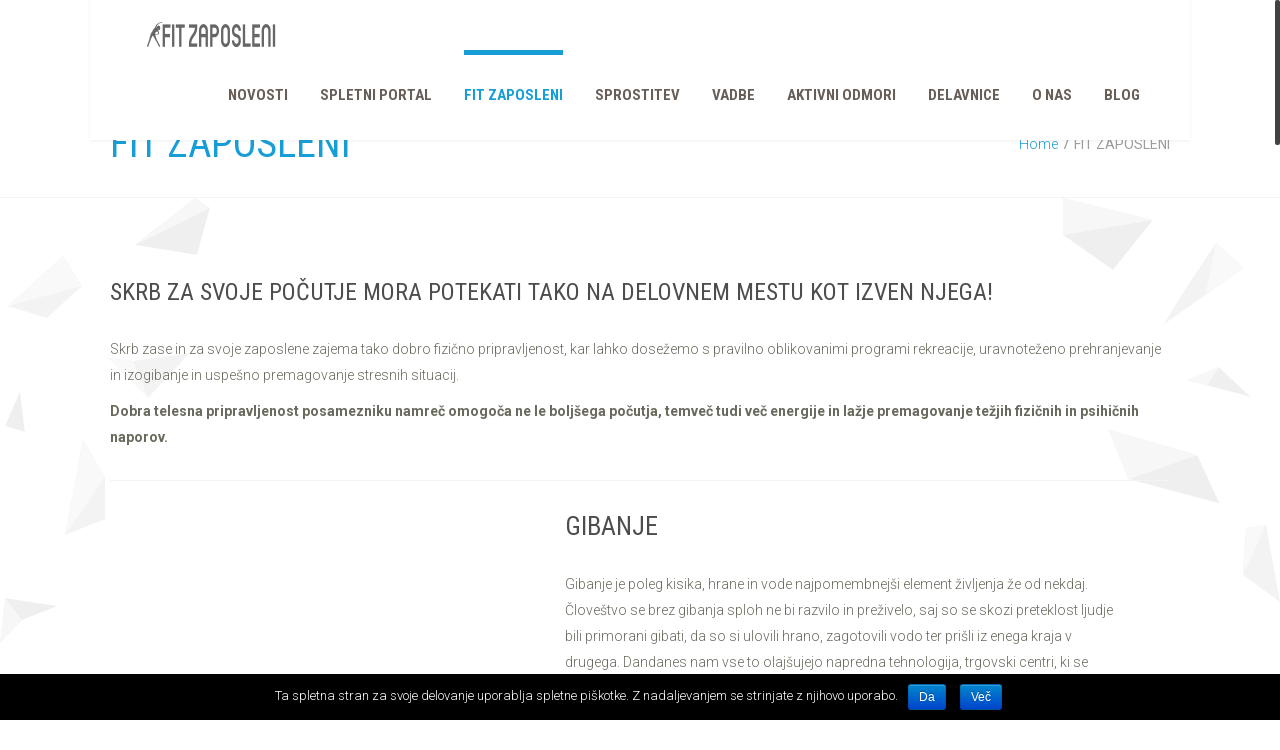

--- FILE ---
content_type: text/html; charset=UTF-8
request_url: https://fitzaposleni.si/fit-zaposleni/
body_size: 8381
content:
<!doctype html>
<!--[if IE 7 ]>    <html lang="sl-SI" class="isie ie7 oldie no-js"> <![endif]-->
<!--[if IE 8 ]>    <html lang="sl-SI" class="isie ie8 oldie no-js"> <![endif]-->
<!--[if IE 9 ]>    <html lang="sl-SI" class="isie ie9 no-js"> <![endif]-->
<!--[if (gt IE 9)|!(IE)]><!--> <html lang="sl-SI" class="no-js"> <!--<![endif]-->
<head>
	<meta charset="UTF-8" />
	<meta name='viewport' content='width=device-width, initial-scale=1'>
	<meta name="description" content="Fit in sproščeni na delovnem mestu">
	<title>Fit zaposleni | FIT ZAPOSLENI </title>

	<link rel="alternate" type="application/rss+xml" title="RSS 2.0" href="https://fitzaposleni.si/feed/" />
	<link rel="profile" href="http://gmpg.org/xfn/11" />
	<link rel="pingback" href="https://fitzaposleni.si/xmlrpc.php" />

<title>FIT ZAPOSLENI &#8211; Fit zaposleni</title>
<link href='https://fitzaposleni.si/wp-content/uploads/2020/10/Favicon_Razgibaj-se-vadbeni-center.jpg' rel='shortcut icon' type='image/x-icon' />
<link href='https://fitzaposleni.si/wp-content/themes/fitnesszone/images/apple-touch-icon.png' rel='apple-touch-icon'/>
<link href='https://fitzaposleni.si/wp-content/themes/fitnesszone/images/apple-touch-icon-114x114.png' sizes='114x114' rel='apple-touch-icon'/>
<link href='https://fitzaposleni.si/wp-content/themes/fitnesszone/images/apple-touch-icon-72x72.png' sizes='72x72' rel='apple-touch-icon'/>
<link href='https://fitzaposleni.si/wp-content/themes/fitnesszone/images/apple-touch-icon-144x144.png' sizes='144x144' rel='apple-touch-icon'/>

 <script type='text/javascript'>
	var mytheme_urls = {
		 theme_base_url:'https://fitzaposleni.si/wp-content/themes/fitnesszone/'
 		,framework_base_url:'https://fitzaposleni.si/wp-content/themes/fitnesszone/framework/'
 		,ajaxurl:'https://fitzaposleni.si/wp-admin/admin-ajax.php'
 		,url:'https://fitzaposleni.si'
 		,stickynav:'disable'
 		,isRTL:''
 		,loadingbar:'enable'
 		,linkedin:'disable'
	};
 </script>
<link rel='dns-prefetch' href='//cdnjs.cloudflare.com' />
<link rel='dns-prefetch' href='//s.w.org' />
<link rel="alternate" type="application/rss+xml" title="Fit zaposleni &raquo; Vir" href="https://fitzaposleni.si/feed/" />
<link rel="alternate" type="application/rss+xml" title="Fit zaposleni &raquo; Vir komentarjev" href="https://fitzaposleni.si/comments/feed/" />
		<script type="text/javascript">
			window._wpemojiSettings = {"baseUrl":"https:\/\/s.w.org\/images\/core\/emoji\/12.0.0-1\/72x72\/","ext":".png","svgUrl":"https:\/\/s.w.org\/images\/core\/emoji\/12.0.0-1\/svg\/","svgExt":".svg","source":{"concatemoji":"https:\/\/fitzaposleni.si\/wp-includes\/js\/wp-emoji-release.min.js?ver=5.2.21"}};
			!function(e,a,t){var n,r,o,i=a.createElement("canvas"),p=i.getContext&&i.getContext("2d");function s(e,t){var a=String.fromCharCode;p.clearRect(0,0,i.width,i.height),p.fillText(a.apply(this,e),0,0);e=i.toDataURL();return p.clearRect(0,0,i.width,i.height),p.fillText(a.apply(this,t),0,0),e===i.toDataURL()}function c(e){var t=a.createElement("script");t.src=e,t.defer=t.type="text/javascript",a.getElementsByTagName("head")[0].appendChild(t)}for(o=Array("flag","emoji"),t.supports={everything:!0,everythingExceptFlag:!0},r=0;r<o.length;r++)t.supports[o[r]]=function(e){if(!p||!p.fillText)return!1;switch(p.textBaseline="top",p.font="600 32px Arial",e){case"flag":return s([55356,56826,55356,56819],[55356,56826,8203,55356,56819])?!1:!s([55356,57332,56128,56423,56128,56418,56128,56421,56128,56430,56128,56423,56128,56447],[55356,57332,8203,56128,56423,8203,56128,56418,8203,56128,56421,8203,56128,56430,8203,56128,56423,8203,56128,56447]);case"emoji":return!s([55357,56424,55356,57342,8205,55358,56605,8205,55357,56424,55356,57340],[55357,56424,55356,57342,8203,55358,56605,8203,55357,56424,55356,57340])}return!1}(o[r]),t.supports.everything=t.supports.everything&&t.supports[o[r]],"flag"!==o[r]&&(t.supports.everythingExceptFlag=t.supports.everythingExceptFlag&&t.supports[o[r]]);t.supports.everythingExceptFlag=t.supports.everythingExceptFlag&&!t.supports.flag,t.DOMReady=!1,t.readyCallback=function(){t.DOMReady=!0},t.supports.everything||(n=function(){t.readyCallback()},a.addEventListener?(a.addEventListener("DOMContentLoaded",n,!1),e.addEventListener("load",n,!1)):(e.attachEvent("onload",n),a.attachEvent("onreadystatechange",function(){"complete"===a.readyState&&t.readyCallback()})),(n=t.source||{}).concatemoji?c(n.concatemoji):n.wpemoji&&n.twemoji&&(c(n.twemoji),c(n.wpemoji)))}(window,document,window._wpemojiSettings);
		</script>
		<style type="text/css">
img.wp-smiley,
img.emoji {
	display: inline !important;
	border: none !important;
	box-shadow: none !important;
	height: 1em !important;
	width: 1em !important;
	margin: 0 .07em !important;
	vertical-align: -0.1em !important;
	background: none !important;
	padding: 0 !important;
}
</style>
	<link rel='stylesheet' id='dt-animation-css-css'  href='https://fitzaposleni.si/wp-content/plugins/designthemes-core-features/shortcodes/css/animations.css?ver=5.2.21' type='text/css' media='all' />
<link rel='stylesheet' id='dt-sc-css-css'  href='https://fitzaposleni.si/wp-content/plugins/designthemes-core-features/shortcodes/css/shortcodes.css?ver=5.2.21' type='text/css' media='all' />
<link rel='stylesheet' id='layerslider-css'  href='https://fitzaposleni.si/wp-content/plugins/LayerSlider/static/layerslider/css/layerslider.css?ver=6.3.0' type='text/css' media='all' />
<link rel='stylesheet' id='wp-block-library-css'  href='https://fitzaposleni.si/wp-includes/css/dist/block-library/style.min.css?ver=5.2.21' type='text/css' media='all' />
<link rel='stylesheet' id='cookie-notice-front-css'  href='https://fitzaposleni.si/wp-content/plugins/cookie-notice/css/front.min.css?ver=5.2.21' type='text/css' media='all' />
<link rel='stylesheet' id='resmap_css-css'  href='https://fitzaposleni.si/wp-content/plugins/responsive-maps-plugin/includes/css/resmap.min.css?ver=4.0' type='text/css' media='all' />
<link rel='stylesheet' id='rs-plugin-settings-css'  href='https://fitzaposleni.si/wp-content/plugins/revslider/public/assets/css/settings.css?ver=5.4.1' type='text/css' media='all' />
<style id='rs-plugin-settings-inline-css' type='text/css'>
#rs-demo-id {}
</style>
<link rel='stylesheet' id='default-css'  href='https://fitzaposleni.si/wp-content/themes/fitnesszone/style.css?ver=5.2.21' type='text/css' media='all' />
<link rel='stylesheet' id='css-tooltips-css'  href='https://fitzaposleni.si/wp-content/themes/fitnesszone/css/tooltips.css?ver=5.2.21' type='text/css' media='all' />
<link rel='stylesheet' id='skin-css'  href='https://fitzaposleni.si/wp-content/themes/fitnesszone/skins/blue/style.css?ver=5.2.21' type='text/css' media='all' />
<link rel='stylesheet' id='pace-load-css'  href='https://fitzaposleni.si/wp-content/themes/fitnesszone/css/pace-theme-loading-bar.css?ver=5.2.21' type='text/css' media='all' />
<link rel='stylesheet' id='font-awesome-css'  href='https://fitzaposleni.si/wp-content/themes/fitnesszone/css/font-awesome.min.css?ver=5.2.21' type='text/css' media='all' />
<link rel='stylesheet' id='fancybox-css'  href='https://fitzaposleni.si/wp-content/themes/fitnesszone/css/jquery.fancybox.css?ver=5.2.21' type='text/css' media='all' />
<link rel='stylesheet' id='prettyphoto-css'  href='https://fitzaposleni.si/wp-content/themes/fitnesszone/css/prettyPhoto.css?ver=5.2.21' type='text/css' media='all' />
<link rel='stylesheet' id='responsive-css'  href='https://fitzaposleni.si/wp-content/themes/fitnesszone/css/responsive.css?ver=5.2.21' type='text/css' media='all' />
<link rel='stylesheet' id='mytheme-google-fonts-css'  href='https://fonts.googleapis.com/css?family=Open+Sans:400,300,300italic,400italic,600,600italic,700,700italic,800,800italic%7CRoboto:400,300,700%7CRoboto+Condensed:400,700%7CCrete+Round' type='text/css' media='all' />
<script type='text/javascript' src='https://fitzaposleni.si/wp-includes/js/jquery/jquery.js?ver=1.12.4-wp'></script>
<script type='text/javascript' src='https://fitzaposleni.si/wp-includes/js/jquery/jquery-migrate.min.js?ver=1.4.1'></script>
<script type='text/javascript' src='https://fitzaposleni.si/wp-includes/js/plupload/moxie.min.js?ver=1.3.5'></script>
<script type='text/javascript' src='https://fitzaposleni.si/wp-includes/js/plupload/plupload.min.js?ver=2.1.9'></script>
<script type='text/javascript'>
/* <![CDATA[ */
var LS_Meta = {"v":"6.3.0"};
/* ]]> */
</script>
<script type='text/javascript' src='https://fitzaposleni.si/wp-content/plugins/LayerSlider/static/layerslider/js/greensock.js?ver=1.19.0'></script>
<script type='text/javascript' src='https://fitzaposleni.si/wp-content/plugins/LayerSlider/static/layerslider/js/layerslider.kreaturamedia.jquery.js?ver=6.3.0'></script>
<script type='text/javascript' src='https://fitzaposleni.si/wp-content/plugins/LayerSlider/static/layerslider/js/layerslider.transitions.js?ver=6.3.0'></script>
<script type='text/javascript' src='https://fitzaposleni.si/wp-content/plugins/revslider/public/assets/js/jquery.themepunch.tools.min.js?ver=5.4.1'></script>
<script type='text/javascript' src='https://fitzaposleni.si/wp-content/plugins/revslider/public/assets/js/jquery.themepunch.revolution.min.js?ver=5.4.1'></script>
<script type='text/javascript' src='https://fitzaposleni.si/wp-content/themes/fitnesszone/framework/js/public/modernizr.custom.js?ver=5.2.21'></script>
<script type='text/javascript'>
/* <![CDATA[ */
var paceOptions = {"restartOnRequestAfter":"false","restartOnPushState":"false"};
/* ]]> */
</script>
<script type='text/javascript' src='https://fitzaposleni.si/wp-content/themes/fitnesszone/framework/js/public/pace.min.js?ver=5.2.21'></script>
<meta name="generator" content="Powered by LayerSlider 6.3.0 - Multi-Purpose, Responsive, Parallax, Mobile-Friendly Slider Plugin for WordPress." />
<!-- LayerSlider updates and docs at: https://layerslider.kreaturamedia.com -->
<link rel='https://api.w.org/' href='https://fitzaposleni.si/wp-json/' />
<link rel="EditURI" type="application/rsd+xml" title="RSD" href="https://fitzaposleni.si/xmlrpc.php?rsd" />
<link rel="wlwmanifest" type="application/wlwmanifest+xml" href="https://fitzaposleni.si/wp-includes/wlwmanifest.xml" /> 
<meta name="generator" content="WordPress 5.2.21" />
<link rel="canonical" href="https://fitzaposleni.si/fit-zaposleni/" />
<link rel='shortlink' href='https://fitzaposleni.si/?p=202' />
<link rel="alternate" type="application/json+oembed" href="https://fitzaposleni.si/wp-json/oembed/1.0/embed?url=https%3A%2F%2Ffitzaposleni.si%2Ffit-zaposleni%2F" />
<link rel="alternate" type="text/xml+oembed" href="https://fitzaposleni.si/wp-json/oembed/1.0/embed?url=https%3A%2F%2Ffitzaposleni.si%2Ffit-zaposleni%2F&#038;format=xml" />
<meta name="generator" content="Powered by Slider Revolution 5.4.1 - responsive, Mobile-Friendly Slider Plugin for WordPress with comfortable drag and drop interface." />
</head>

<body class="page-template-default page page-id-202 cookies-not-set">
	<div id="loader-wrapper"><div class="loader"><span class="fa fa-spinner fa-spin"></span></div></div>	<!-- **Wrapper** -->
	<div class="wrapper">
    	<div class="inner-wrapper">
        	<!-- header-wrapper starts here -->
			        	<div id="header-wrapper" class="notop-bar">
            	<header id="header" class="header1">
									<div class="main-menu-container">
                    	<div class="main-menu">
                            <div id="logo">                                    <a href="https://fitzaposleni.si" title="Fit zaposleni">
                                        <img class="normal_logo" src="https://fitzaposleni.si/wp-content/uploads/2020/10/Logo_Site_Fitzaposleni_cb_xs.png" alt="Fit zaposleni" title="Fit zaposleni" />
                                        <img class="retina_logo" src="https://beta.fitzaposleni.si/wp-content/uploads/2018/05/Logo_fit_zaposleni_splet_xs.png" alt="Fit zaposleni" title="Fit zaposleni" style="width:187px; height:49px;"/>
                                    </a>                                 
                            </div>
                            <div id="primary-menu">
                                <div class="dt-menu-toggle" id="dt-menu-toggle">Menu<span class="dt-menu-toggle-icon"></span></div>
                                <nav id="main-menu">
                                    <ul id="menu-main-menu" class="menu"><li id="menu-item-264" class="menu-item menu-item-type-post_type menu-item-object-page menu-item-home menu-item-depth-0 menu-item-simple-parent "><a href="https://fitzaposleni.si/">NOVOSTI</a></li>
<li id="menu-item-260" class="menu-item menu-item-type-post_type menu-item-object-page menu-item-depth-0 menu-item-simple-parent "><a href="https://fitzaposleni.si/spletni-portal/">SPLETNI PORTAL</a></li>
<li id="menu-item-263" class="menu-item menu-item-type-post_type menu-item-object-page current-menu-item page_item page-item-202 current_page_item menu-item-depth-0 menu-item-simple-parent "><a href="https://fitzaposleni.si/fit-zaposleni/">FIT ZAPOSLENI</a></li>
<li id="menu-item-261" class="menu-item menu-item-type-post_type menu-item-object-page menu-item-depth-0 menu-item-simple-parent "><a href="https://fitzaposleni.si/skrb-za-sprostitev/">SPROSTITEV</a></li>
<li id="menu-item-39" class="menu-item menu-item-type-post_type menu-item-object-page menu-item-depth-0 menu-item-simple-parent "><a href="https://fitzaposleni.si/vadbe/">VADBE</a></li>
<li id="menu-item-262" class="menu-item menu-item-type-post_type menu-item-object-page menu-item-depth-0 menu-item-simple-parent "><a href="https://fitzaposleni.si/aktivni-odmori/">AKTIVNI ODMORI</a></li>
<li id="menu-item-70" class="menu-item menu-item-type-post_type menu-item-object-page menu-item-has-children menu-item-depth-0 menu-item-simple-parent "><a href="https://fitzaposleni.si/izobrazevanja/">DELAVNICE</a>


<ul class="sub-menu">
	<li id="menu-item-71" class="menu-item menu-item-type-post_type menu-item-object-page menu-item-depth-1"><a href="https://fitzaposleni.si/izobrazevanja/z-vadbo-do-izboljsanja-nacina-dela-in-zivljenja/">Z vadbo do izboljšanja načina dela in življenja</a></li>
	<li id="menu-item-92" class="menu-item menu-item-type-post_type menu-item-object-page menu-item-depth-1"><a href="https://fitzaposleni.si/izobrazevanja/programi-za-izboljsanje-pocutja-na-delovnem-mestu/">Programi za izboljšanje počutja na delovnem mestu</a></li>
	<li id="menu-item-72" class="menu-item menu-item-type-post_type menu-item-object-page menu-item-depth-1"><a href="https://fitzaposleni.si/izobrazevanja/aktivni-odmori-na-delovnem-mestu/">Aktivni odmori na delovnem mestu</a></li>
	<li id="menu-item-87" class="menu-item menu-item-type-post_type menu-item-object-page menu-item-depth-1"><a href="https://fitzaposleni.si/izobrazevanja/organizacija-casa/">Organizacija časa</a></li>
</ul>
<a class="dt-menu-expand">+</a></li>
<li id="menu-item-105" class="menu-item menu-item-type-post_type menu-item-object-page menu-item-depth-0 menu-item-simple-parent "><a href="https://fitzaposleni.si/o-nas/">O nas</a></li>
<li id="menu-item-146" class="menu-item menu-item-type-custom menu-item-object-custom menu-item-depth-0 menu-item-simple-parent "><a href="https://www.razgibaj-se.eu/category/fit-zaposleni/">BLOG</a></li>
</ul>                                </nav>
                            </div>
                        </div>
                    </div>				</header>
			</div><!-- breadcrumb starts here -->
<div class="breadcrumb-wrapper notop">
    <div class="container">
        <h1>FIT ZAPOSLENI</h1><div class="breadcrumb"><a href="https://fitzaposleni.si">Home</a><span class="default" >  </span><h4>FIT ZAPOSLENI</h4></div>    </div>
</div><!-- breadcrumb ends here -->
      <div id="main">
          <!-- main-content starts here -->
          <div id="main-content">
              <div class="container">
                  <div class="dt-sc-hr-invisible"></div>
                  <div class="dt-sc-hr-invisible"></div>
  
                    
                                          <section id="primary" class="content-full-width">
                    
                    <article id="post-202" class="post-202 page type-page status-publish hentry">
<h3>SKRB ZA SVOJE POČUTJE MORA POTEKATI TAKO NA DELOVNEM MESTU KOT IZVEN NJEGA!</h3>



<p>Skrb zase in za svoje zaposlene zajema tako dobro fizično pripravljenost, kar lahko dosežemo s pravilno oblikovanimi programi rekreacije, uravnoteženo prehranjevanje in izogibanje in uspešno premagovanje stresnih situacij. </p>



<p><strong>Dobra telesna pripravljenost posamezniku namreč omogoča ne le boljšega počutja, temveč tudi več energije in  lažje premagovanje težjih fizičnih in psihičnih naporov.  </strong></p>



<hr class="wp-block-separator"/>



<div class="wp-block-media-text alignwide" style="grid-template-columns:38% auto"><figure class="wp-block-media-text__media"><img src="https://fitzaposleni.si/wp-content/uploads/2020/10/53664852_s.jpg" alt="" class="wp-image-203" srcset="https://fitzaposleni.si/wp-content/uploads/2020/10/53664852_s.jpg 450w, https://fitzaposleni.si/wp-content/uploads/2020/10/53664852_s-300x200.jpg 300w, https://fitzaposleni.si/wp-content/uploads/2020/10/53664852_s-448x300.jpg 448w" sizes="(max-width: 450px) 100vw, 450px" /></figure><div class="wp-block-media-text__content">
<h2>GIBANJE</h2>



<p> Gibanje je poleg kisika, hrane in vode najpomembnejši element življenja že od nekdaj. Človeštvo se brez gibanja sploh ne bi razvilo in preživelo, saj so se skozi preteklost ljudje bili primorani gibati, da so si ulovili hrano, zagotovili vodo ter prišli iz enega kraja v drugega. Dandanes nam vse to olajšujejo napredna tehnologija, trgovski centri, ki se nahajajo tako rekoč na vsakem koraku, avtomobili s katerimi se lahko zapeljemo skoraj od vrat do vrat, … </p>



<p> Vendar pa dejstvo, da človek za preživetje potrebuje gibanje še vedno ostaja neizpodbitno. Ravno zato je, ob današnjem načinu življenja, rekreacija idealen način, da zadostimo našim potrebam po gibanju, hkrati pa nam rekreacija omogoča, da po eni strani naše telo okrepimo, po drugi pa ga tudi sprostimo. </p>



<p> Z <strong>redno rekreacijo</strong> namreč oskrbimo za <strong>bolj učinkovito delovanje imunskega sistema</strong> in s tem <strong>manjšamo tveganje za številne bolezni</strong>, kot so na primer sladkorna bolezen tipa II, osteoporoza, možganska kap, srčni infarkt, rakave bolezni… Nadalje z rekreacijo <strong>okrepimo srce in ožilje, izboljšamo kvaliteto krvi in predihanost pljuč, upočasnimo procese staranja tkiv, vzdržujemo hormonsko ravnovesje, zmanjšamo delež telesne maščobe in povečamo delež mišične mase ter nenazadnje tudi poskrbimo za boljše psihično počutje</strong> (zmanjša se nivo stresa in utrujenosti, poveča se nivo koncentracije in energije, izboljša se spanec).   </p>



<p>Eden pomembnejših vidikov rekreacije, pa je tudi <strong>socialni</strong>. Sploh skupinske vadbe nam namreč omogočajo, da spoznavamo nove ljudi, krepimo obstoječa poznanstva in prijateljstva ter se zabavamo. Glede na vse te &nbsp;pozitivne učinke, ki jih ima rekreacija, je torej pomembno, da gibanje doživljamo kot nagrado za naše telo. Rekreacija ima namreč pozitiven vpliv, le dokler je njen prvotni namen zabava in sprostitev. </p>



<p><strong>Zato je bistvenega pomena, da si poiščemo takšno vrsto aktivnosti, ki nam je všeč, jo z veseljem izvajamo ter se po njej dobro počutimo</strong>. </p>



<h4>Kako oblikovati lastne programe vadbe? Kako izbrati rekreacijo, ki nam bo pomagala pri izboljšanju počutja in krepitvi zdravja? Preveri na spletnem portalu FIT ZAPOSLENI ali nas kontaktiraj za posvet. </h4>



<div class="wp-block-button is-style-squared"><a class="wp-block-button__link" href="https://fitzaposleni.si/spletni-portal/"> VEČ O SPLETNEM PORTALU &gt; </a></div>



<div class="wp-block-button is-style-squared"><a class="wp-block-button__link has-background" href="mailto:tjasa@razgibaj-se.eu" style="background-color:#2380a8">POŠLJI POVPRAŠEVANJE &gt;</a></div>



<p></p>
</div></div>



<hr class="wp-block-separator"/>



<div class="wp-block-media-text alignwide" style="grid-template-columns:38% auto"><figure class="wp-block-media-text__media"><img src="https://fitzaposleni.si/wp-content/uploads/2020/10/Fotolia_111774771_M-1024x660.jpg" alt="" class="wp-image-210" srcset="https://fitzaposleni.si/wp-content/uploads/2020/10/Fotolia_111774771_M-1024x660.jpg 1024w, https://fitzaposleni.si/wp-content/uploads/2020/10/Fotolia_111774771_M-300x193.jpg 300w, https://fitzaposleni.si/wp-content/uploads/2020/10/Fotolia_111774771_M-768x495.jpg 768w" sizes="(max-width: 1024px) 100vw, 1024px" /></figure><div class="wp-block-media-text__content">
<h2>PREHRANA</h2>



<p>Poleg gibanja je pomembno,<strong> da skrbimo tudi za uravnoteženo prehrano, ki nam da dovolj energije za vsakodnevne aktivnosti.</strong> Dnevno se tako priporoča, da zaužiijemo med 4 – 5 obrokov, med katerimi najdemo veliko zelenjave, sezonskega sadja in zadostne količine tekočine.</p>



<p><strong>Sploh prehrana na delu zna biti velikokrat velik izziv</strong>. Zaradi pomanjkanja časa ali obroke izpuščamo, posegamo po nezdravi, hitro pripravljeni hrani, oziroma se prehranjujemo zelo enolično in neuravnoteženo.</p>



<p>Že z majhnimi spremembami pa lahko poskrbimo za to, da se tudi v okviru službe lahko zdravo prehranjujemo. Vnaprej pripravljeni obroki nam omogočijo uravnoteženo prehrano tudi na terenu oziroma v času, ko imamo ogromno dela. Košarica sadja in zelenjave na delovnem mestu, pa nam omogoči, da namesto nezdravih prigrizkov posežemo po lahkih in hranilnih obrokih.</p>



<h4>Kakšno je uravnoteženo prehranjevanje? Kako najti <strong>ideje za pripravo malic, kosil, pa tudi preostalih obrokov v dnevu?</strong></h4>



<h4>Preprosto! Obiščite spletni portal FIT ZAPOSLENI ali nas kontaktirajte za nasvet.</h4>



<div class="wp-block-button is-style-squared"><a class="wp-block-button__link" href="https://fitzaposleni.si/spletni-portal/"> VEČ O SPLETNEM PORTALU &gt; </a></div>



<div class="wp-block-button is-style-squared"><a class="wp-block-button__link has-background" href="mailto:tjasa@razgibaj-se.eu" style="background-color:#2380a8">POŠLJI POVPRAŠEVANJE &gt;</a></div>
</div></div>



<hr class="wp-block-separator"/>



<div class="wp-block-media-text alignwide" style="grid-template-columns:38% auto"><figure class="wp-block-media-text__media"><img src="https://fitzaposleni.si/wp-content/uploads/2020/10/10206010_m-1.jpg" alt="" class="wp-image-212" srcset="https://fitzaposleni.si/wp-content/uploads/2020/10/10206010_m-1.jpg 866w, https://fitzaposleni.si/wp-content/uploads/2020/10/10206010_m-1-300x192.jpg 300w, https://fitzaposleni.si/wp-content/uploads/2020/10/10206010_m-1-768x490.jpg 768w" sizes="(max-width: 866px) 100vw, 866px" /></figure><div class="wp-block-media-text__content">
<h2>NASVETI ZA DELO</h2>



<p>Na delovnem mestu preživimo velik del dneva.</p>



<p>Ker si včasih enostavno ne moremo privoščiti neprestanih odmorov, je pomembno, da tudi da med opravljanjem dela poskrbite za vaše zdravje in dobro počutje. To lahko v prvi vrsti storite z upoštevanjem<br> varnostnih predpisov in dosledno uporabo delovne opreme, ki je na vašem delovnem mestu zahtevana (na primer nošenje zaščitnih očal, čelade, primernih oblačil in obutve, uporaba rokavic in čepkov za ušesa, ustrezno rokovanje z delovnimi pripomočki…). Važno pa je tudi, da si zagotovite primerno osvetlitev delovne površine, svež zrak z rednim prezračevanjem delovnih prostorov ter nenazadnje, da si delovno mesto prilagodite na tak način, ki ustreza vašim  potrebam in naravi vašega dela.</p>



<h4>Kakšni so nasveti za prilagoditev delovnega mesta? Preveri na spletnem portalu FIT ZAPOSLENI, ali nas kontaktiraj za nasvet. </h4>



<div class="wp-block-button is-style-squared"><a class="wp-block-button__link" href="https://fitzaposleni.si/spletni-portal/">VEČ O SPLETNEM PORTALU &gt;</a></div>



<div class="wp-block-button is-style-squared"><a class="wp-block-button__link has-background" href="mailto:tjasa@razgibaj-se.eu" style="background-color:#2380a8">POŠLJI POVPRAŠEVANJE &gt;</a></div>
</div></div>
<div class="social-bookmark"></div>                    </article>
                  </section>
  
                  
              </div>
              <div class="dt-sc-hr-invisible-large"></div>
          </div>
      </div>		        <!-- footer starts here -->
        <footer id="footer">
            <div class="footer-widgets-wrapper">
				                    <div class="container">
                        <div class='column dt-sc-one-half first'><aside id="text-3" class="widget widget_text"><h3 class="widgettitle"><span class="fa fa-home"></span>O nas:</h3>			<div class="textwidget"><p>Tavio, Tjaša Havnik s.p.</p>
<p>(Razgibaj se vadbeni center Radlje)</p>
<p>Koroška cesta 61a</p>
<p>2360 Radlje ob Drav</p>
</div>
		</aside></div><div class='column dt-sc-one-half '><aside id="text-4" class="widget widget_text"><h3 class="widgettitle"><span class="fa fa-envelope-o"></span>Kontakt</h3>			<div class="textwidget"><p>E: info@razgibaj-se.eu</p>
<p>E: tjasa@tavio.si</p>
<p>&nbsp;</p>
<p>T: +386 (0)40 270 358</p>
<p>FB: Razgibaj.se</p>
</div>
		</aside></div>                    </div>
                                                    <div class="social-media-container">
                        <div class="social-media">
                            <div class="container">
                                <div class="dt-sc-contact-info dt-phone">
                                    <p><i class="fa fa-phone"></i> <span>040 270 358 I info@razgibaj-se.eu</span> </p>
                                </div>										<ul class="dt-sc-social-icons"><li class='facebook'><a class='fa fa-facebook' href='http://www.facebook.com/razgibaj.se'></a></li>										</ul>                            </div>
                        </div>
                    </div>
                            </div>
            <div class="copyright">
                <div class="container"><ul class="footer-links"><li class="page_item page-item-216"><a href="https://fitzaposleni.si/aktivni-odmori/">AKTIVNI ODMORI</a></li>
<li class="page_item page-item-10 page_item_has_children"><a href="https://fitzaposleni.si/izobrazevanja/">DELAVNICE</a></li>
<li class="page_item page-item-202 current_page_item"><a href="https://fitzaposleni.si/fit-zaposleni/" aria-current="page">FIT ZAPOSLENI</a></li>
<li class="page_item page-item-171"><a href="https://fitzaposleni.si/">NOVOSTI</a></li>
<li class="page_item page-item-99"><a href="https://fitzaposleni.si/o-nas/">O nas</a></li>
<li class="page_item page-item-137"><a href="https://fitzaposleni.si/piskotki/">Piškotki</a></li>
<li class="page_item page-item-231"><a href="https://fitzaposleni.si/skrb-za-sprostitev/">SKRB ZA SPROSTITEV</a></li>
<li class="page_item page-item-235"><a href="https://fitzaposleni.si/spletni-portal/">SPLETNI PORTAL</a></li>
<li class="page_item page-item-25"><a href="https://fitzaposleni.si/vadbe/">Vadbe</a></li>
</ul>
                    	                    <p>© 2017 - Fit zaposleni. Izdelava: Tavio.si</p>
					                </div>
            </div>
        </footer><!-- footer ends here -->

	</div><!-- **Inner Wrapper - End** -->
</div><!-- **Wrapper - End** -->
<script type='text/javascript' src='https://fitzaposleni.si/wp-content/plugins/designthemes-core-features/shortcodes/js/jquery.inview.js?ver=5.2.21'></script>
<script type='text/javascript' src='https://fitzaposleni.si/wp-content/plugins/designthemes-core-features/shortcodes/js/jquery.tabs.min.js?ver=5.2.21'></script>
<script type='text/javascript' src='https://fitzaposleni.si/wp-content/plugins/designthemes-core-features/shortcodes/js/jquery.viewport.js?ver=5.2.21'></script>
<script type='text/javascript' src='https://fitzaposleni.si/wp-content/plugins/designthemes-core-features/shortcodes/js/jquery.carouFredSel-6.2.1-packed.js?ver=5.2.21'></script>
<script type='text/javascript' src='https://fitzaposleni.si/wp-content/plugins/designthemes-core-features/shortcodes/js/jquery.touchSwipe.min.js?ver=5.2.21'></script>
<script type='text/javascript' src='https://fitzaposleni.si/wp-content/plugins/designthemes-core-features/shortcodes/js/jquery.tipTip.minified.js?ver=5.2.21'></script>
<script type='text/javascript' src='https://fitzaposleni.si/wp-content/plugins/designthemes-core-features/shortcodes/js/jquery.donutchart.js?ver=5.2.21'></script>
<script type='text/javascript'>
/* <![CDATA[ */
var dt_plupload = {"ajaxurl":"https:\/\/fitzaposleni.si\/wp-admin\/admin-ajax.php","plupload":{"browse_button":"dt-frontend-uploader","file_data_name":"wpuf_featured_img","max_file_size":"20971520b","url":"https:\/\/fitzaposleni.si\/wp-admin\/admin-ajax.php?action=wpuf_featured_img","multipart":true,"urlstream_upload":true}};
/* ]]> */
</script>
<script type='text/javascript' src='https://fitzaposleni.si/wp-content/plugins/designthemes-core-features/shortcodes/js/shortcodes.js?ver=5.2.21'></script>
<script type='text/javascript'>
/* <![CDATA[ */
var cnArgs = {"ajaxurl":"https:\/\/fitzaposleni.si\/wp-admin\/admin-ajax.php","hideEffect":"fade","onScroll":"no","onScrollOffset":"100","cookieName":"cookie_notice_accepted","cookieValue":"true","cookieTime":"2592000","cookiePath":"\/","cookieDomain":"","redirection":"","cache":"","refuse":"no","revoke_cookies":"0","revoke_cookies_opt":"automatic","secure":"1"};
/* ]]> */
</script>
<script type='text/javascript' src='https://fitzaposleni.si/wp-content/plugins/cookie-notice/js/front.min.js?ver=1.2.46'></script>
<script type='text/javascript' src='https://fitzaposleni.si/wp-content/themes/fitnesszone/framework/js/public/retina.js?ver=5.2.21'></script>
<script type='text/javascript' src='https://fitzaposleni.si/wp-content/themes/fitnesszone/framework/js/public/jquery.nicescroll.min.js?ver=5.2.21'></script>
<script type='text/javascript' src='https://fitzaposleni.si/wp-content/themes/fitnesszone/framework/js/public/jquery.ui.totop.min.js?ver=5.2.21'></script>
<script type='text/javascript' src='https://fitzaposleni.si/wp-content/themes/fitnesszone/framework/js/public/jquery.plugins.min.js?ver=5.2.21'></script>
<script type='text/javascript' src='https://fitzaposleni.si/wp-content/themes/fitnesszone/framework/js/public/jquery.isotope.min.js?ver=5.2.21'></script>
<script type='text/javascript' src='https://fitzaposleni.si/wp-content/themes/fitnesszone/framework/js/public/jquery.validate.min.js?ver=5.2.21'></script>
<script type='text/javascript' src='https://fitzaposleni.si/wp-content/themes/fitnesszone/framework/js/public/jquery.prettyPhoto.js?ver=5.2.21'></script>
<script type='text/javascript' src='https://fitzaposleni.si/wp-content/themes/fitnesszone/framework/js/public/jquery.bxslider.js?ver=5.2.21'></script>
<script type='text/javascript' src='https://fitzaposleni.si/wp-content/themes/fitnesszone/framework/js/public/contact.js?ver=5.2.21'></script>
<script type='text/javascript' src='https://fitzaposleni.si/wp-content/themes/fitnesszone/framework/js/public/jquery.fancybox.pack.js?ver=5.2.21'></script>
<script type='text/javascript' src='//cdnjs.cloudflare.com/ajax/libs/raphael/2.1.0/raphael-min.js?ver=2.1.0'></script>
<script type='text/javascript' src='//cdnjs.cloudflare.com/ajax/libs/morris.js/0.5.1/morris.min.js?ver=0.5.1'></script>
<script type='text/javascript' src='https://fitzaposleni.si/wp-content/themes/fitnesszone/framework/js/public/jquery.flot.min.js?ver=5.2.21'></script>
<script type='text/javascript' src='https://fitzaposleni.si/wp-content/themes/fitnesszone/framework/js/public/jquery.flot.pie.min.js?ver=5.2.21'></script>
<script type='text/javascript' src='https://fitzaposleni.si/wp-content/themes/fitnesszone/framework/js/public/custom.js?ver=5.2.21'></script>
<script type='text/javascript' src='https://fitzaposleni.si/wp-includes/js/wp-embed.min.js?ver=5.2.21'></script>

			<div id="cookie-notice" role="banner" class="cn-bottom bootstrap" style="color: #fff; background-color: #000;"><div class="cookie-notice-container"><span id="cn-notice-text">Ta spletna stran za svoje delovanje uporablja spletne piškotke. Z nadaljevanjem se strinjate z njihovo uporabo.</span><a href="#" id="cn-accept-cookie" data-cookie-set="accept" class="cn-set-cookie cn-button bootstrap button">Da</a><a href="https://fitzaposleni.si/piskotki/" target="_blank" id="cn-more-info" class="cn-more-info cn-button bootstrap button">Več</a>
				</div>
				
			</div></body>
</html>

--- FILE ---
content_type: text/css
request_url: https://fitzaposleni.si/wp-content/themes/fitnesszone/skins/blue/style.css?ver=5.2.21
body_size: 3051
content:
@charset "utf-8";
/* CSS Document */

/*----*****---- << Color >> ----*****----*/
#main-menu ul li a:hover, #main-menu ul > li.current_page_item > a, #main-menu ul > li.current_page_ancestor > a, #main-menu ul > li.current-menu-item > a, #main-menu ul > li.current-menu-ancestor > a, #main-menu ul li.menu-item-simple-parent ul > li.current_page_item > a, #main-menu ul li.menu-item-simple-parent ul > li.current_page_ancestor > a, #main-menu ul li.menu-item-simple-parent ul > li.current-menu-item > a, #main-menu ul li.menu-item-simple-parent ul > li.current-menu-ancestor > a, #header.header4 #main-menu ul.menu > li.current-menu-ancestor > a, #header.header4 #main-menu ul.menu > li.current_page_item > a, #header.header4 #main-menu ul.menu > li > a:hover, #main-menu ul li.menu-item-simple-parent ul li a:hover, #main-menu ul li.menu-item-megamenu-parent:hover > a { color:#179ed6; }

a, .top-bar a:hover, #footer .widget ul li a, #footer a:hover, .dt-sc-ico-content.type2 > i, .dt-sc-ico-content.type8 > span, #footer .widget .recent-posts-widget ul li h4 a:hover, #footer  .widget.widget_popular_entries ul li h6 a:hover, .dt-sc-ico-content.type1 span, .dt-sc-ico-content.type3 .icon span, .dt-sc-ico-content.type5 .icon span, .dt-sc-ico-content.type2 .icon .fa, .dt-sc-ico-content.type2 .icon .glyph-icon, .dt-sc-toggle-accordion > a, .dt-sc-toggle > a, .blog-post .blog-detail h2 a:hover, .blog-post .blog-post-meta li.comments a:hover, .dt-sc-ico-content.type7 .icon .fa, .dt-sc-event.type2 .event-detail h2 a:hover, .breadcrumb-wrapper h1, .breadcrumb-wrapper .breadcrumb a, .dt-sc-button.bordered span, .widget ul li a:hover, .blog-entry h4 a:hover, .widget.quick_links ul li a, .dt-sc-contact-info h5 a, .dt-sc-programs:hover .dt-sc-pro-detail .dt-sc-pro-content h3, .dt-excersise-detail h5 a:hover, .dt-sc-event:hover .event-detail h2 a, .dt-excersises:hover h5 a, .dt-excersise-meta h5 a:hover, .dt-excersise-title.title h5 a:hover, .section-title2 span, .section-title3 span, .carousel-arrows a:hover, .dt-excersise-detail > h4 a:hover,  ul.commentlist li .author-name a:hover, #footer .widget.widget_meta ul li a:hover, #footer .widget.widget_categories ul li a:hover, .widget_tweetbox .at, .top-bar .top-right a .fa, .blog-entry:hover h4 a, .dt-sc-event-new:hover .dt-sc-event-title > h4 a, .dt-sc-nutrition:hover h4 a, .loader, .dt-sc-add2 a h3, .widget.widget_tweetbox ul li .tweet_time a, #footer .widget.widget_tweetbox ul li .tweet_time a, #footer .dt-sc-hr.top a:hover, #footer .textwidget ul li a:hover, .blog-entry .entry-metadata .tags a:hover, .dt-sc-subscribe-wrapper a:hover, .product-wrapper:hover .product-details > h5 a, .widget ul.quick_links li a, .woocommerce-MyAccount-navigation ul > li.is-active > a { color:#179ed6; }

.megamenu-child-container ul.sub-menu > li .menu-item-widget-area-container > ul li .textwidget ul li > a:before, #main-menu ul li.menu-item-simple-parent ul li a:before, .megamenu-child-container ul.sub-menu > li > ul li a:before { color:#179ed6; }

.full-contact a, .timetable ul li.dt-sc-table-cnt span { color:#8ad9fa; }

/*----*****---- << Background Color >> ----*****----*/
th,/*.dt-sc-button,*/ .dt-sc-sorting-container a.active-sort, .dt-sc-sorting-container a:hover, .widget.widget_tag_cloud .tagcloud a:hover, .widget.widget_product_tag_cloud .tagcloud a:hover, input[type="submit"], input[type="reset"], button, input[type="button"], .blog-entry .entry-meta .date, .dt-sc-toggle-frame .dt-sc-toggle-accordion.active, .dt-excersises:hover p.count, .portfolio:hover .portfolio-detail:before, .portfolio .fig-overlay a:hover, .dt-sc-ico-content.type3 .icon:after, .dt-sc-ico-content.type5 .icon:after, .dt-sc-ico-content.type7 .icon:after, .dt-sc-pricing-table.type1 .dt-sc-buy-now .dt-sc-button:hover span, .dt-sc-pricing-table.type1 .selected .dt-sc-tb-header .dt-sc-price, .dt-sc-toggle-frame h5.dt-sc-toggle.active, ul.dt-sc-tabs-frame > li > a.current, ul.dt-sc-tabs-vertical-frame > li > a.current, .blog-post .blog-post-meta li.categories a:hover, .dt-sc-ico-content.type6 .dt-sc-iconbox .icon, .testimonial-pagination a.selected, .testimonial-pagination a:hover, .dt-sc-ico-content.type4:hover .icon, .selection-box:after, .dt-sc-button.bordered:hover span, .dt-sc-titled-box h6.dt-sc-titled-box-title, blockquote.type2:before, .dt-menu-toggle, .pagination ul li a, .pagination .next-post a, .pagination .prev-post a, .dt-sc-ico-content.type2:hover .icon, .dt-sc-ico-content.type8:hover .icon, .bx-controls a.bx-prev:hover, .bx-controls a.bx-next:hover, span.image-overlay-inside:before, .megamenu-child-container .dt-sc-pro-thumb .programs-overlay, .support, .full-service, blockquote.type6, .dt-sc-team.type2 .team-detail, .dt-sc-team.type2 .dt-sc-social-icons, .dt-sc-table-cnt, .dt-sc-event-thumb span, .dt-sc-event-new:hover .dt-sc-event-title p.count, .dt-sc-add1 .add-offer, .dt-sc-workout-detail .dt-excersise-title p.count, .dt-excersise-title.title p.count, #footer .social-media, footer .subscribe-frm input[type="submit"]:hover, .sticky .featured-post, .featured-post, .dt-sc-ico-content.type8 .icon .icon-overlay, .dt-excersise-detail-cnt, .post-nav-container .prev-post a, .post-nav-container .next-post a, .ui-widget-content, .product-content > a.dt-sc-button, .product-content .add_to_wishlist, .product-content .yith-wcwl-add-to-wishlist .yith-wcwl-wishlistexistsbrowse a, .product-content .yith-wcwl-add-to-wishlist .yith-wcwl-wishlistaddedbrowse.show, .product-wrapper .featured-tag, .product-thumb-wrapper .featured-tag, .product .product-thumb-wrapper .onsale, .summary .add_to_wishlist, .summary .yith-wcwl-wishlistaddedbrowse.show, .summary .yith-wcwl-wishlistexistsbrowse.show, .woocommerce-tabs ul.tabs > li.active > a, #tribe-events .tribe-events-button, #tribe-events .tribe-events-button:hover, #tribe_events_filters_wrapper input[type="submit"], .tribe-events-button, .tribe-events-button.tribe-active:hover, .tribe-events-button.tribe-inactive, .tribe-events-button:hover, .tribe-events-calendar td.tribe-events-present div[id*="tribe-events-daynum-"], .tribe-events-calendar td.tribe-events-present div[id*="tribe-events-daynum-"] > a, .tribe-events-calendar thead th, #tribe-bar-form .tribe-bar-submit input[type="submit"], .tribe-events-list-event-detail .tribe-events-read-more, #tribe-events-content .tribe-events-tooltip h4, .tribe-grid-header, .tribe-grid-header .tribe-week-today, .tribe-events-day-time-slot .tribe-events-read-more, .tribe-mini-calendar th, #buddypress div.item-list-tabs ul li.selected a, .tribe-mini-calendar-nav td, #footer .widget.widget_tag_cloud .tagcloud a:hover, #footer .widget.widget_product_tag_cloud a:hover, #buddypress div.pagination .pagination-links span, #buddypress div.pagination .pagination-links a, #bbpress-forums li.bbp-header, .checkout-button.button, /**Time table **/.tt_timetable .event, .tt_tooltip .tt_tooltip_content, .tabs_box_navigation.sf-timetable-menu .tabs_box_navigation_selected, .sf-timetable-menu li ul li a:hover, .sf-timetable-menu li ul li.selected a:hover, .tt_upcoming_events li .tt_upcoming_events_event_container:hover, .tt_upcoming_event_controls a:hover, .tt_tabs_navigation li a:hover, .tt_tabs_navigation li a.selected, .tt_tabs_navigation li.ui-tabs-active a, #yith-wcwl-popup-message, /** New tooltip **/ .dt-sc-tooltip-one .tooltip-inner, .dt-sc-tooltip-two .tooltip-content, .dt-sc-tooltip-three .tooltip-content, .tribe-events-back > a, .dt-sc-team.type1::before, .csstransforms3d .dt-sc-button span::before, .dt-sc-button span { background-color:#179ed6; }

.full-pattern5:after { background-color: rgba(23, 158, 214, 0.9); }

/*.dt-sc-button:hover, */ .pagination ul li.active-page, .pagination ul li a:hover, .pagination .next-post a:hover, .pagination .prev-post a:hover, input[type="submit"]:hover, input[type="reset"]:hover, button:hover, input[type="button"]:hover, .csstransforms3d a.dt-sc-button::before, .post-nav-container .prev-post a:hover, .post-nav-container .next-post a:hover, #buddypress div.pagination .pagination-links span.current, .checkout-button.button:hover, /**Time table **/ .tt_timetable .event:hover, .tt_timetable .event .event_container.tt_tooltip:hover, .tt_tooltip .tt_tooltip_content, .tt_timetable .event:hover, .tt_timetable .event .event_container.tt_tooltip:hover, #tribe-bar-form .tribe-bar-submit input[type="submit"]:hover, .tribe-events-list-event-detail .tribe-events-read-more:hover, .tribe-events-back > a:hover, .csstransforms3d .dt-sc-button:hover span::before, .csstransforms3d .dt-sc-button:focus span::before { background-color:#108bbe; }

.theme-btn { background-color:#e57988; }
.theme-btn:hover { background-color:#71241e; }

.dt-sc-pr-tb-col.type3 .dt-sc-tb-title p {  background-image:url(images/pr-offer-bg.png); }

.dt-sc-ico-content.type2 .icon1:before { background-image:url(images/icon1.png); }
.dt-sc-ico-content.type2 .icon2:before { background-image:url(images/icon2.png); }
.dt-sc-ico-content.type2 .icon3:before { background-image:url(images/icon3.png); }
.dt-sc-ico-content.type2 .icon4:before { background-image:url(images/icon4.png); }

/*----*****---- << Border >> ----*****----*/
.dt-sc-toggle-frame h5.dt-sc-toggle-accordion.active, .dt-sc-toggle-frame h5.dt-sc-toggle.active, .dt-excersises:hover p.count, .intro-text.type2, ul.dt-sc-tabs-frame > li > a.current, ul.dt-sc-tabs-vertical-frame > li > a.current, .dt-sc-ico-content.type6 .dt-sc-iconbox .icon, .dt-sc-event-new:hover .dt-sc-event-title p.count, .dt-sc-nutrition:hover .dt-sc-nutrition-thumb, .dt-excersises:hover p.count a span, .dt-sc-workout-detail .dt-excersise-title p.count, .dt-excersise-title.title p.count, .woocommerce-tabs ul.tabs > li.active > a, .tt_tabs_navigation li a:hover, .tt_tabs_navigation li a.selected, .tt_tabs_navigation li.ui-tabs-active a { border-color:#0f88bb; }

.portfolio:hover .portfolio-detail, .dt-sc-team.type1:hover .dt-sc-team-thumb img, .dt-sc-ico-content.type2:hover .icon, .dt-sc-button.bordered span, blockquote.type2, .dt-sc-testimonial .author:hover img, .dt-sc-team:hover:before, .dt-sc-team:hover p, .dt-sc-programs:hover .dt-sc-pro-detail .dt-sc-pro-content, .dt-excersises:hover .dt-excersise-meta, .megamenu-child-container, #main-menu ul li.menu-item-simple-parent ul.sub-menu, #footer .dt-sc-contact-info p i, .woocommerce .widget_price_filter .ui-slider .ui-slider-handle:before, .woocommerce-page .widget_price_filter .ui-slider .ui-slider-handle:before, .featured-tag:after, .product-wrapper:hover .featured-tag:after, .product .product-thumb-wrapper .onsale, .product .product-thumb-wrapper .onsale:before, .product .product-thumb-wrapper .onsale:after, .dt-sc-tribe-views ul li.tribe-bar-active a, .tribe-events-list .tribe-events-event-cost span, /** Time Table **/ .tt_upcoming_events li .tt_upcoming_events_event_container:hover, .tt_upcoming_event_controls a:hover, /* New Border */.dt-sc-ico-content.type2::before, .dt-sc-ico-content.type2::after, .dt-sc-ico-content.type8::before, .dt-sc-ico-content.type8::after, .dt-excersises.type2 .dt-excersise-detail:hover::before, .dt-excersises.type2 .dt-excersise-detail::after, .dt-sc-programs .dt-sc-pro-detail::before, .dt-sc-programs .dt-sc-pro-detail::after, .dt-sc-event::before, .dt-sc-event::after, .blog-entry::after, .blog-entry::before, .dt-sc-tabs-container.dt-sc-service > li.current a, .dt-sc-team.type3::before, .dt-sc-team.type3::after { border-color:#179ed6; }

blockquote.type4, .tt_event_hours li, .tt_upcoming_events li .tt_upcoming_events_event_container { border-left-color:#179ed6; }

h4.ls-l { color: #179ed6 !important; }
.ls-l.ls-preloaded, .bbp-topics-front ul.super-sticky, .bbp-topics ul.super-sticky, .bbp-topics ul.sticky, .bbp-forum-content ul.sticky { background-color: #179ed6 !important; }

.dt-sc-team.type2:hover .dt-sc-social-icons, .dt-sc-team.type2 .dt-sc-social-icons li a, .dt-sc-team.type2 .dt-sc-social-icons li:first-child a { border-color:#52bbe7; }

#footer .social-media .dt-sc-social-icons li { border-color:#52bbe7; }
.tt_tooltip .tt_tooltip_arrow { border-color:#108bbe transparent; }
.dt-sc-tooltip-one.bottom .tooltip-content::after, .dt-sc-tooltip-one .tooltip-text { border-bottom-color: #0f88bb; }
.dt-sc-tooltip-one .tooltip-content::after, .dt-sc-tooltip-one.bottom .tooltip-content .tooltip-text, .dt-sc-tooltip-one .tooltip-content::after { border-top-color: #0f88bb; }
.dt-sc-tooltip-three.bottom .tooltip-content::after { border-bottom-color: #179ed6 }
.dt-sc-tooltip-three .tooltip-content::after { border-top-color: #179ed6; }

/*----*****---- << Box shadow >> ----*****----*/
.dt-sc-ico-content.type6 .icon:after { box-shadow: 0 0 0 4px #179ed6; }
.dt-sc-nutrition:hover .dt-sc-nutrition-thumb { box-shadow: 0 0 0 3px #0f88bb; }

/*----*****---- << woocommerce >> ----*****----*/
.product-content .add_to_cart_button.dt-sc-button.product_type_simple:hover { background-image:url(images/cart-hover.png); }
.product-content .add_to_cart_button.dt-sc-button.added:hover { background-image:url(images/cart-added-hover.png); }
.product-content .dt-sc-button.product_type_variable:hover, .product-content .product_type_simple.dt-sc-button:hover, .product-content a.product_type_grouped:hover { background-image:url(images/variable-hover.png); }
.product-content .yith-wcwl-add-to-wishlist a:hover { background-image: url(images/wish-list-hover.png); }
.product-content .yith-wcwl-add-to-wishlist .yith-wcwl-wishlistexistsbrowse a:hover, .product-content .yith-wcwl-wishlistaddedbrowse a:hover { background-image:url(images/wish-list-added-hover.png); }

/*----*****---- << Retina Images >> ----*****----*/
@media only screen and (-moz-min-device-pixel-ratio: 1.5), only screen and (-o-min-device-pixel-ratio: 3/2), only screen and (-webkit-min-device-pixel-ratio: 1.5), only screen and (min-devicepixel-ratio: 1.5), only screen and (min-resolution: 1.5dppx) {
.dt-sc-ico-content.type2 .icon1:before { background-image:url(images/icon1@2x.png); background-size:51px 49px; }
.dt-sc-ico-content.type2 .icon2:before { background-image:url(images/icon2@2x.png); background-size:55px; }
.dt-sc-ico-content.type2 .icon3:before { background-image:url(images/icon3@2x.png); background-size:22px 49px; }
.dt-sc-ico-content.type2 .icon4:before { background-image:url(images/icon4@2x.png); background-size:56px 62px; }
.dt-sc-pr-tb-col.type3 .dt-sc-tb-title p {  background-image:url(images/pr-offer-bg@2x.png); background-size:106px; }

.product-content .add_to_cart_button.dt-sc-button.product_type_simple:hover { background-image:url(images/cart-hover@2x.png); background-size:26px 22px; }
.product-content .add_to_cart_button.dt-sc-button.added:hover { background-image:url(images/cart-added-hover@2x.png); background-size:26px 22px; }
.product-content .dt-sc-button.product_type_variable:hover, .product-content .product_type_simple.dt-sc-button:hover, .product-content a.product_type_grouped:hover { background-image:url(images/variable-hover@2x.png); background-size:21px 23px; }
.product-content .yith-wcwl-add-to-wishlist a:hover { background-image: url(images/wish-list-hover@2x.png); background-size:26px 23px; }
.product-content .yith-wcwl-add-to-wishlist .yith-wcwl-wishlistexistsbrowse a:hover, .product-content .yith-wcwl-wishlistaddedbrowse a:hover { background-image:url(images/wish-list-added-hover@2x.png); background-size:26px 23px; }
}

--- FILE ---
content_type: text/css
request_url: https://fitzaposleni.si/wp-content/themes/fitnesszone/css/responsive.css?ver=5.2.21
body_size: 13245
content:
@charset "utf-8";
/* CSS Document */

@media only screen and (min-width:1120px) and (max-width:1280px) {
	
	.container { width:1060px; }
	.boxed .wrapper, .boxed .is-sticky #header, .boxed .top-bar, .boxed .main-menu-container, .boxed #header-wrapper .ha-header-color .main-menu-container, .boxed .header4 #logo, .boxed #header-wrapper .header4 .main-menu-container, .boxed .social-media-container { width:1100px; }
	
	.main-menu-container, .social-media-container { width:1100px; }
	.ha-header-color .main-menu-container { width:100%; }
	
	.container > #logo { margin-left: 15px; }

	/*----*****---- << Layout >> ----*****----*/	
	#primary { width:73%; }
	
	#main-menu ul.menu > li > a { font-size:15px; margin:0 16px; }
	#header.header3 #main-menu > ul.menu > li > a { margin:0 19px; }
	#main-menu > ul.menu > li > a > i { left:12px; }
	
	.secondary-sidebar#secondary-right, .secondary-sidebar#secondary-left { width:24%; }
	#primary.page-with-both-sidebar { width:48%; }
	
	.dt-sc-subscribe-wrapper .dt-sc-subscribe-frm input[type="text"], .dt-sc-subscribe-wrapper .dt-sc-subscribe-frm input[type="email"] { width:42.5%; }	
	.dt-sc-bmi-frm .bmi-result { width:198px; }
	.dt-sc-subscribe-wrapper .dt-sc-subscribe-frm { width:76%; }
	
	.dt-sc-add1 .add-offer, .dt-sc-add1 { height:199px; width:353px; }
	.space .dt-sc-add1 { height:188px; }
	.space .dt-sc-add1 > img { bottom: 15px; right: -2px; }
	
	.widget_popular_entries ul li a.thumb img, .widget_recent_entries ul li a.thumb img { width:80px; }
	
	/*----*****---- << Gallery >> ----*****----*/
	.content-full-width .dt-sc-portfolio-container .portfolio.dt-sc-one-half { width:48.6%; }
	@media screen and (-webkit-min-device-pixel-ratio:0) {	
		.portfolio.dt-sc-one-fourth.with-sidebar .portfolio-detail { width:99.9%; }
	}
	
	.page-with-both-sidebar .portfolio.dt-sc-one-half, .page-with-sidebar.page-with-both-sidebar .portfolio.dt-sc-one-fourth, .page-with-both-sidebar .portfolio.dt-sc-one-third { width:47%; }
	.page-with-both-sidebar .dt-sc-one-third .portfolio-title { width: 63%; }
	.page-with-both-sidebar .dt-sc-one-third .portfolio-title h4 { text-transform:capitalize; }
	
	.portfolio.dt-sc-one-half .portfolio-title { width:82%; }
	.page-with-both-sidebar .portfolio.dt-sc-one-half .portfolio-title { width:75%; }
	.page-with-both-sidebar .portfolio.dt-sc-one-half .portfolio-title h4 { font-size:17px; text-transform:capitalize; }
	
	.portfolio.dt-sc-one-third { width:31.4%; }
	.portfolio.dt-sc-one-fourth { width:22.8%; }
	.portfolio.column.no-space.dt-sc-one-fourth { width:24.97% }
	.portfolio.dt-sc-one-third .portfolio-title { width:73%; }
	.page-with-sidebar .portfolio.dt-sc-one-third .portfolio-title h4 { font-size:17px; text-transform:capitalize; }
	
	.page-with-both-sidebar .portfolio.dt-sc-one-third { width:45.7%; }
	
	.dt-sc-one-fourth .portfolio-title { width:74%; }
	.page-with-both-sidebar .dt-sc-one-fourth .portfolio-title { width:73%; }
	
	/*----*****---- << Blog >> ----*****----*/
	.page-with-sidebar .tpl-blog-holder > .dt-sc-one-third { width:31.5%; }
	
	/*----*****---- << programs >> ----*****----*/
	.dt-excersises.type2 .dt-excersise-title { padding:20px 20px 20px 90px; }
	.dt-excersises.type2 .dt-excersise-title p { margin-right:6px; }
	
	/*----*****---- << Event >> ----*****----*/
	.dt-sc-event-detail { width:61%; }
	.page-with-both-sidebar .tribe-events-calendar th { overflow: hidden; text-overflow: ellipsis; }
	
	/*----*****---- << widget >> ----*****----*/
	.widget .recent-posts-widget ul li .entry-thumb, .widget.widget_popular_entries ul li .entry-thumb { width:55px; }
	#footer .dt-sc-contact-info p i { margin-right:5px; }
	#footer .dt-sc-contact-info p span { font-size:15px; }
	
	/*----*****---- << Support >> ----*****----*/
	.support img { bottom:-121px; }
	
	/*----*****---- << shortcodes >> ----*****----*/
	.dt-sc-hr-medium { background-size:100%; }
	.dt-sc-button.xlarge span { padding:25px 39px; }
	.dt-sc-team.type2:hover h3 { bottom:49%; }

	/*----*****---- << Fullwidth >> ----*****----*/
	.full-mac img { top:-90px; }
	
	/*----*****---- << Widget >> ----*****----*/
	.widget .recent-posts-widget ul li .entry-thumb { margin-right:10px; }
	#footer .widgettitle { text-transform:capitalize; }
	
	/*----*****---- << add >> ----*****----*/
	.offer-title { margin-bottom:13px; }
	.dt-sc-add1 .add-offer h3 { font-size:23px; line-height:31px; margin-bottom:10px; }
	.offer-title h3 span { font-size:35px; letter-spacing:12px; }
	.dt-sc-add2 { height:199px; }
	.dt-sc-add2 h3 { bottom:24px; right:39px; }
	
	.woocommerce .page-with-both-sidebar .products li.first .dt-sc-one-fourth.column, .woocommerce .page-with-both-sidebar .products .dt-sc-one-fourth { margin: 0 7px; width: 47%; }
	.page-with-both-sidebar ul.products li .out-of-stock { top:10%; }
	
	.page-with-both-sidebar .tribe-events-event-meta .tribe-events-meta-group { width:100%; }
}

/*----*****---- << Desktop >> ----*****----*/	
	
/* Note: Design for a width of 768px, Gutter: 30px, Unit: 32px */

@media only screen and (min-width:960px) and (max-width:1119px) {
	
	.container { width:900px; }
	.boxed .wrapper, .boxed .is-sticky #header, .boxed .top-bar, .boxed .main-menu-container, .boxed #header-wrapper .ha-header-color .main-menu-container, .boxed .header4 #logo, .boxed #header-wrapper .header4 .main-menu-container, .boxed .social-media-container { width:940px; }
	
	.main-menu-container, .social-media-container { width:930px; }
	.ha-header-color .main-menu-container { width:100%; }
	
	.container > #logo { margin-left: 10px; }
	
	.main-menu-container .main-menu { padding:0 38px; }
	.header2 #main-menu > ul.menu > li > a { padding:0px 12px; }
	
	#main-menu > ul.menu > li > a > i { left:12px; font-size:13px; line-height:37px; }
	.header3 #main-menu > ul.menu > li > a > i { line-height:42px; }
	
	#header.header2 #main-menu > ul.menu > li > a { margin:0px; }
	#header.header3 #main-menu > ul.menu > li > a { margin:0 14px; }
	.header3 #main-menu > ul.menu > li > a > i { line-height:90px; }
	
	#primary { width:67%; }
	.secondary-sidebar#secondary-right, .secondary-sidebar#secondary-left { width:29%; }
	
	#primary.page-with-both-sidebar { width:49%; }
	#secondary-left.secondary-has-both-sidebar, #secondary-right.secondary-has-both-sidebar { width:23%; }
	
	.page-title, .page-title1 { font-size:22px; }
	
	#main-menu ul li.menu-item-simple-parent ul li ul { left:auto; right:220px; }
	.header3 #main-menu ul li.menu-item-simple-parent ul li ul { right:auto; left:220px; }
	
	.header4 #main-menu ul.menu > li > a i { line-height:90px; }
	
	/*----*****---- << mega Menu >> ----*****----*/	
	#main-menu > ul.menu > li > a { font-size:12px; margin:0 14px; }
	.megamenu-child-container { top:90px; }
	#main-menu ul li.menu-item-simple-parent ul { top:80px; }
	
	.megamenu-2-columns-group .megamenu-child-container { width:460px; }
	.megamenu-3-columns-group .megamenu-child-container { width:680px; }
	.megamenu-4-columns-group .megamenu-child-container { width:900px; }
	.megamenu-child-container { display:block;  }
	.megamenu-child-container .sub-menu { display:block; position:relative; }
	
	.megamenu-child-container > ul.sub-menu > li { width:190px; }
	
	.megamenu-2-columns-group .megamenu-child-container > ul.sub-menu > li.menu-item-fullwidth { width:430px; }
	.megamenu-3-columns-group .megamenu-child-container > ul.sub-menu > li.menu-item-fullwidth { width:650px; }
	.megamenu-4-columns-group .megamenu-child-container > ul.sub-menu > li.menu-item-fullwidth { width:850px; }
	
	/*----*****---- << mega Menu Widgets >> ----*****----*/	
	.megamenu-2-columns-group .menu-item-fullwidth .widget { width:100%; margin:0px 0px 20px; }
	/*.megamenu-4-columns-group .menu-item-fullwidth .widget { width:263px; }*/
	.megamenu-3-columns-group .menu-item-fullwidth .widget { width:295px; }
	
	/* New Mega Menu Widget area styles */
   .megamenu-child-container > ul.sub-menu > li.fill-two-columns { width:420px; }
   .megamenu-child-container > ul.sub-menu > li.fill-three-columns { width:650px; }
   .megamenu-child-container > ul.sub-menu > li.fill-four-columns { width:870px; }
   
   .megamenu-2-columns-group .megamenu-child-container > ul.sub-menu > li.fill-three-columns, .megamenu-2-columns-group .megamenu-child-container > ul.sub-menu > li.fill-four-columns { width:410px; }
   .megamenu-3-columns-group .megamenu-child-container > ul.sub-menu > li.fill-four-columns { width:630px; }
   
   .megamenu-4-columns-group .megamenu-child-container ul.sub-menu li.fill-two-columns.menu-item-fullwidth .widget { width:425px; }
   .megamenu-4-columns-group .megamenu-child-container ul.sub-menu li.fill-three-columns.menu-item-fullwidth .widget { width:283px; }
   .megamenu-3-columns-group .megamenu-child-container ul.sub-menu li.fill-two-columns.menu-item-fullwidth .widget { width:305px; }
	
	.dt-sc-bmi-frm .bmi-result { width:179px; }
	.dt-sc-bmi-frm-detail { width:60.5%; padding:35px 20px; }
	
	/*----*****---- << Support >> ----*****----*/
	.support img { bottom:-119px; }
	
	.dt-sc-subscribe-wrapper .dt-sc-subscribe-frm input[type="text"], .dt-sc-subscribe-wrapper .dt-sc-subscribe-frm input[type="email"] { width:41%; }
	
	/*----*****---- << Fullwidth >> ----*****----*/
	.full-mac img { top:0px; }
	.full-man { background-repeat:repeat-y; }
	
	.full-pattern5 { padding:33px 0px; height:238px; }
	.full-pattern5:after { right:-50px; }
	.full-pattern5 p { font-size:14px; line-height:normal; }
	.full-pattern5:before { border-top-width:238px; border-right-width:130px; }
	.full-pattern5:after { height:238px; }
	
	.full-pattern ul li { margin-right:20px; width:40%; }
	
	/*----*****---- << Gallery >> ----*****----*/
	.content-full-width .dt-sc-portfolio-container .portfolio.dt-sc-one-half { width:48.3%; }	
	.page-with-sidebar .portfolio.dt-sc-one-half { width:47.5%; }
	
	.portfolio.dt-sc-one-third { width:31.1%; }
	.portfolio.dt-sc-one-fourth { width:22.4%; }
	.page-with-sidebar .portfolio.dt-sc-one-fourth, .page-with-both-sidebar .portfolio.dt-sc-one-third { width:47%; }
	
	.page-with-sidebar .portfolio.dt-sc-one-third { width:47.5%; }
	.portfolio.column.no-space.dt-sc-one-fourth { width:24.97%; }
	.page-with-sidebar .dt-sc-one-third .portfolio-title, .dt-sc-one-third .portfolio-title { width: 76%; }
	
	.page-with-both-sidebar .portfolio.dt-sc-one-half, .page-with-both-sidebar .portfolio.dt-sc-one-third, .page-with-both-sidebar.page-with-sidebar .portfolio.dt-sc-one-fourth { width: 100%; margin-left:0; }
	.page-with-both-sidebar .portfolio.dt-sc-one-third .portfolio-title { width: 83%; }
	
	.portfolio.dt-sc-one-half .portfolio-title { width:79%; }
	.page-with-both-sidebar .portfolio.dt-sc-one-half .portfolio-title { width:71%; }
	.page-with-both-sidebar .portfolio.dt-sc-one-half .portfolio-title h4 { text-transform:capitalize; }
	
	.portfolio.dt-sc-one-fourth .portfolio-title { width:68%; }
	.page-with-both-sidebar .dt-sc-one-fourth .portfolio-title { width:80%; }
	
	/*----*****---- << Blog >> ----*****----*/
	.tpl-blog-holder > .dt-sc-one-third { width:31.7%; }
	.page-with-sidebar .tpl-blog-holder > .dt-sc-one-third { width:31%; }
	
	.page-with-sidebar .tpl-blog-holder > .dt-sc-one-half { width:48.3%; }
	.page-with-sidebar.page-with-both-sidebar .tpl-blog-holder > .dt-sc-one-half { width:100%; }
	
	.page-with-sidebar .blog-thumb .entry-thumb, .page-with-sidebar .blog-thumb .entry-metadata { width:100%; }
	
	.page-with-sidebar ul.commentlist li { padding-left:85px; }
	.page-with-sidebar ul.commentlist li .comment-author img { max-height:70px; max-width:70px; }
	
	/*----*****---- << programs >> ----*****----*/
	.dt-excersises.type2 .dt-excersise-title p { margin-right:6px; }
	
	.dt-sc-pro-detail .dt-sc-pro-price { text-align:center; }
	.dt-sc-pro-detail .dt-sc-pro-price .dt-sc-button span { float:none; margin-top:10px; }
	.dt-sc-pro-price > form { width:100%; margin-top:10px; }
	
	.dt-excersise-title h5 { top:0; margin-bottom:5px; }
	
	/*----*****---- << Event >> ----*****----*/
	.dt-sc-event-detail { width:54.2%; }
	
	/*----*****---- << Fullwidth >> ----*****----*/
	.fullwidth-section.ful-ico-content img { right:0; }
	.fullwidth-section.full-man img { width:47%; }
	
	/*----*****---- << shortcodes >> ----*****----*/
	.dt-sc-hr-medium { background-size:100%; }
	
	ul.dt-sc-tabs-frame > li { margin-right:10px; }
	
	.dt-sc-button.xlarge span {  font-size: 19px; padding: 25px 29px; }
	.dt-sc-button.large.with-icon span { padding:18px 20px 18px 29px; }
	.dt-sc-button.xlarge.with-icon span { padding-left:25px; }
	
	blockquote.type6:before { left:17px; }
	
	.dt-sc-donutchart, .dt-sc-donutchart > div, .dt-sc-donutchart canvas { width:280px !important; height:280px !important; }
	.dt-sc-donutchart > div { line-height:280px !important; }
	
	.intro-text.type2 .dt-sc-button.medium span { font-size:14px; }
	
	.dt-sc-team.type2:hover .team-detail { height:204px; padding:20px; }
	.dt-sc-team.type2 h3 { font-size:22px; text-transform:capitalize; }
	.dt-sc-team.type2 h3 span { line-height:10px; }
	.dt-sc-team.type2 .team-detail h4 { margin-bottom:10px; }
	.dt-sc-team.type2 .team-detail li { font-size:12px; line-height:10px; }
	
	ul.dt-sc-tabs-vertical-frame { margin-right:10px; }
	.float-right .dt-sc-tabs-vertical-frame { margin-left:10px; }
	.dt-sc-button.large span { padding:18px 30px; }
	.dt-sc-button.xlarge span { padding:25px 25px; }
	
	/*----*****---- << Timetable >> ----*****----*/
	.timetable ul li { font-size:15px; }
	.timetable ul li.dt-sc-table-cnt i { margin-right:2px; }
	
	/*----*****---- << footer >> ----*****----*/
	#footer .dt-sc-contact-info p i { margin-right:3px; }
	#footer .dt-sc-contact-info p span { font-size:13px; }
	
	.widget ul.product_list_widget li img { width:70px; }
	#footer .widgettitle { text-transform:capitalize; height:48px; overflow:hidden; }
	
	/*----*****---- << Widget >> ----*****----*/
	.widget .recent-posts-widget ul li .entry-thumb, .widget.widget_popular_entries ul li .entry-thumb { width:41px; margin-right:10px; min-height:71px; }
	.widget .recent-posts-widget ul li .entry-thumb img, .widget.widget_popular_entries ul li .entry-thumb img { width:41px; }
	
	.widget .dt-sc-social-icons li { margin-bottom:10px; }
	
	.widget .recent-posts-widget ul li .entry-thumb { margin-right:9px; }
	.widget .recent-posts-widget ul li h4 { font-size:13px; line-height:normal; }
	
	.widget #wp-calendar th, .widget #wp-calendar td { padding:7px; font-size:13px; }
	
	.widget.flickrbox .flickr-widget div { max-width:62px; }
	
	/*----*****---- << BMI >> ----*****----*/
	.full-paralax4 { padding:0; }
	.dt-sc-bmi-frm label { min-height:44px; }
	.dt-sc-bmi-frm input[type="submit"] { padding:10px 16px; }
	.dt-sc-bmi-frm input[type="submit"], .dt-sc-bmi-frm input[type="reset"] { padding:10px 11px; }
	
	/*----*****---- << add >> ----*****----*/
	.offer-title { margin-bottom:10px; }
	.offer-title h3 span { font-size:23px; letter-spacing:11px; }
	
	.dt-sc-add1, .space .dt-sc-add1 { height:168px; width:300px; }
	.space .dt-sc-add1 { height:161px; }
	.dt-sc-add1 .add-offer { padding:19px 19px 18px 19px; }
	.dt-sc-add1 .add-offer h3 { font-size:21px; line-height:27px; margin-bottom:10px; }
	.dt-sc-add1 .add-offer p { font-size:	13px; margin-bottom:0; width:93%; }
	.dt-sc-add1 .add-offer p br { display:none; }
	.dt-sc-add1 .add-offer .offer-title > span { font-size:60px; }
	
	.dt-sc-add2 { height:168px; }
	.dt-sc-add2 h3 { right:24px; bottom:20px; }
	
	/*----*****---- << Woocommerce >> ----*****----*/
	ul.products li .dt-sc-one-fourth .out-of-stock { padding:10px 0px; top:25%; }
	.page-with-sidebar ul.products li .dt-sc-one-fourth .out-of-stock { top:15%; }
	
	.page-with-both-sidebar .products .dt-sc-one-fourth { width:100%; margin:0px 0px 20px 0px; }

	.page-with-sidebar .dt-sc-one-fourth .product-content .add_to_wishlist, .page-with-sidebar .dt-sc-one-fourth .product-content .yith-wcwl-add-to-wishlist .yith-wcwl-wishlistexistsbrowse a, .page-with-sidebar .dt-sc-one-fourth .product-content .yith-wcwl-add-to-wishlist .yith-wcwl-wishlistaddedbrowse.show { min-height:30px; }
	.page-with-sidebar .dt-sc-one-fourth .product-content .yith-wcwl-add-to-wishlist .add_to_wishlist, .page-with-sidebar .dt-sc-one-fourth .product-content .yith-wcwl-add-to-wishlist .yith-wcwl-wishlistexistsbrowse a, .page-with-sidebar .dt-sc-one-fourth .product-content .yith-wcwl-wishlistaddedbrowse a, .page-with-sidebar .dt-sc-one-fourth .product-content > a.dt-sc-button { min-height:36px; }
	.page-with-sidebar ul.products li .dt-sc-one-fourth .onsale, .page-with-sidebar ul.products li .dt-sc-one-third .onsale { border-left-width:65px; border-top-width: 65px; }
	.page-with-sidebar ul.products li .dt-sc-one-fourth .onsale span, .page-with-sidebar ul.products li .dt-sc-one-third .onsale span { top:-59px; right:43px; }
	
	.woocommerce .page-with-both-sidebar .products li.first .dt-sc-one-fourth.column, .woocommerce .page-with-both-sidebar .products .dt-sc-one-fourth { margin: 0 7px; width: 46.8%; }
	
	ul.products li .out-of-stock { padding:10px 0px; }
	.page-with-both-sidebar.page-with-sidebar ul.products li .dt-sc-one-third .out-of-stock { padding:5px 0px; }
	
	.page-with-both-sidebar ul.products li .out-of-stock { top:25%; }
	
	.woocommerce .page-with-both-sidebar .product-thumb-wrapper .images { margin:0px 0px 20px 0px; }
	.woocommerce .page-with-both-sidebar .product-thumb-wrapper .images, .woocommerce .page-with-both-sidebar div.product div.summary, .woocommerce-page .page-with-both-sidebar div.product div.summary, .woocommerce .page-with-both-sidebar div.product div.summary, .woocommerce-page .page-with-both-sidebar div.product div.summary { width:100%; }
	
	.page-with-sidebar .dt-sc-one-fourth .added_to_cart { top:6px; }
	.page-with-sidebar .dt-sc-one-fourth .product-wrapper:hover .added_to_cart { top:-30px; }
	
	/*----*****---- << Events >> ----*****----*/
	.page-with-sidebar .dt-sc-tribe-views ul { display:none; }
	.page-with-sidebar .dt-sc-tribe-views select.tribe-bar-views-select, .page-with-sidebar span.tribe-events-user-recurrence-toggle { display:block; }
	.page-with-sidebar .tribe-bar-collapse #tribe-bar-collapse-toggle { width:100%; margin-top:15px; }
	#tribe-events-content #tribe-events-photo-events .type-tribe_events.tribe-events-photo-event { width:30%; }
	.page-with-both-sidebar .tribe-events-calendar th { overflow: hidden; text-overflow: ellipsis; }
		
	/*----*****---- << Buddypress >> ----*****----*/
	#buddypress > div#item-body { width:77.4%; }
	#buddypress div.item-list-tabs ul li a, #buddypress div.item-list-tabs ul li span { padding:10px 18px; }
	
	/** Time Table **/
	.tt_tabs_navigation li { margin:0 10px 0 0 ; }
	.tt_tabs_navigation li a { padding:7px 10px; font-size:14px; }
	.tt_event_hours li { width:38%; }
	.tt_event_items_list li label { width:100px; }
}

/*----*****---- << Tablet (Portrait) >> ----*****----*/	

/* Note: Design for a width of 768px, Gutter: 30px, Unit: 32px */

	@media only screen and (min-width:768px) and (max-width:991px) {
			
	#slider2-content1 span p, #slider2-content2 span p, #slider2-content3 span p, #slider2-content4 span p, #slider2-content5 span p, #slider2-content6 span p{width: 120px !important;line-height: 18px !important; font-size:16px !important;vertical-align: baseline !important;}
	#slider2-content1 span, #slider2-content2 span, #slider2-content3 span, #slider2-content4 span, #slider2-content5 span, #slider2-content6 span{ border-bottom:thin none !important;}
	#slider2-content1 span i, #slider2-content2 span i, #slider2-content3 span i, #slider2-content4 span i, #slider2-content5 span i, #slider2-content6 span i{margin-right:10px !important;}
	
	#slider2-content4{left:73% !important;}
	#slider2-content5{left: 73% !important;}
	#slider2-content6{left:73% !important;}
	
	}

@media only screen and (min-width:768px) and (max-width:959px) {
	
	#main-menu > ul.menu { display:block !important; }
	
	.container { width:710px; }
	.boxed .wrapper, .boxed .is-sticky #header, .boxed .top-bar, .boxed .main-menu-container, .boxed #header-wrapper .ha-header-color .main-menu-container, .boxed .header4 #logo, .boxed #header-wrapper .header4 .main-menu-container, .boxed .social-media-container { width:750px; }
	
	#primary { width:63%; }
	.secondary-sidebar#secondary-right, .secondary-sidebar#secondary-left { width:32%; }
	#secondary-right.secondary-has-both-sidebar.secondary-sidebar, #secondary-left.secondary-has-both-sidebar.secondary-sidebar { width:25%; }
	
	#primary.page-with-both-sidebar { width:45%; margin:0 15px; }
	
	.top-bar { min-height:45px; }
	.main-menu-container, .social-media-container { width:740px; }
	.ha-header-color .main-menu-container { width:100%; }
	.breadcrumb-wrapper { padding-top:94px; padding-bottom:20px; }
	.breadcrumb-wrapper h1 { width:100%; text-align:center; margin-bottom:10px; }
	.breadcrumb-wrapper.notop { padding-top:12px; }
	.breadcrumb-wrapper .breadcrumb { text-align:center; float:none; }
	#header-wrapper.header3-wrapper + .breadcrumb-wrapper { padding-top:27px; }
	
	/*----*****---- << Mega Menu >> ----*****----*/	
	#main-menu > ul.menu > li > a { font-size:10px; margin:9px 5px 8px; }	
	.megamenu-child-container { top:34px; }
	#main-menu ul li.menu-item-simple-parent ul { top:24px; }
	
	.megamenu-2-columns-group .megamenu-child-container { width:360px; }
	.megamenu-3-columns-group .megamenu-child-container { width:530px; }
	.megamenu-4-columns-group .megamenu-child-container { width:700px; }
	
	.megamenu-child-container > ul.sub-menu > li { width:150px; padding:10px; }
	
	.megamenu-2-columns-group .megamenu-child-container > ul.sub-menu > li.menu-item-fullwidth { width:340px; }
	.megamenu-3-columns-group .megamenu-child-container > ul.sub-menu > li.menu-item-fullwidth { width:510px; }
	.megamenu-4-columns-group .megamenu-child-container > ul.sub-menu > li.menu-item-fullwidth { width:660px; }
	
	.megamenu-child-container > ul.sub-menu > li > a, .megamenu-child-container > ul.sub-menu > li > .nolink-menu, .megamenu-child-container ul.sub-menu > li > ul li a, #main-menu ul li.menu-item-simple-parent ul li a { font-size:12px; }
	.megamenu-child-container ul.sub-menu > li > ul li a:before { top:0px; }
	#main-menu ul li.menu-item-simple-parent ul { width:200px; }
	#main-menu ul li.menu-item-simple-parent:last-child ul li ul { right:200px; }
	
	/*----*****---- << mega Menu Widgets >> ----*****----*/	
	.megamenu-2-columns-group .menu-item-fullwidth .widget { width:100%; margin:0px 0px 20px; }
	.megamenu-3-columns-group .menu-item-fullwidth .widget { width:225px; }
	
	/* New Mega Menu Widget area styles */
   .megamenu-child-container > ul.sub-menu > li.fill-two-columns { width:340px; }
   .megamenu-child-container > ul.sub-menu > li.fill-three-columns { width:510px; }
   .megamenu-child-container > ul.sub-menu > li.fill-four-columns { width:680px; }
   
   .megamenu-2-columns-group .megamenu-child-container > ul.sub-menu > li.fill-three-columns, .megamenu-2-columns-group .megamenu-child-container > ul.sub-menu > li.fill-four-columns { width:320px; }
   .megamenu-3-columns-group .megamenu-child-container > ul.sub-menu > li.fill-four-columns { width:490px; }
   
   .megamenu-4-columns-group .megamenu-child-container ul.sub-menu li.fill-two-columns.menu-item-fullwidth .widget { width:310px; }
   .megamenu-4-columns-group .megamenu-child-container ul.sub-menu li.fill-three-columns.menu-item-fullwidth .widget { width:200px; }
   .megamenu-3-columns-group .megamenu-child-container ul.sub-menu li.fill-two-columns.menu-item-fullwidth .widget { width:225px; }
   
   .megamenu-2-columns-group .megamenu-child-container > ul.sub-menu > li.menu-item-with-widget-area { width:320px; }
   
   .menu-item-widget-area-container .type2 .dt-sc-testimonial .author img { width:50px; height:50px; border-width:2px; }
   .menu-item-widget-area-container .type2 .dt-sc-testimonial cite h4 { font-size:12px; }
   .menu-item-widget-area-container .dt-sc-button.small span { padding:10px 17px; }
   .menu-item-widget-area-container .blog-entry .entry-meta { display:none; }
   
	/*----*****---- << Menu >> ----*****----*/
	#logo { width:19%; margin-top:17px; margin-left:10px; }
	
	.main-menu-container .main-menu { padding:0 18px; }
	#main-menu > ul.menu > li > a > i { line-height:34px; font-size:11px; left:9px; }
	
	#header.header3 #main-menu > ul.menu > li > a { margin:0 12px; }
	#main-menu > ul.menu > li > a > i { line-height:70px; margin-right:5px; }
	.is-sticky #main-menu ul li.menu-item-simple-parent ul li ul, #main-menu ul li.menu-item-simple-parent ul li ul  { right:200px; left:auto; }
	
	#main-menu > ul.menu > li { line-height:67px; }
	#main-menu > ul.menu > li li { line-height:normal; }
	#main-menu > ul.menu > li > a { font-size:12px; margin:0 13px; text-transform:capitalize; line-height:70px; font-weight:normal; }
	.header4 #main-menu ul.menu > li > a i { line-height:70px; }
	
	#main-menu ul li.menu-item-simple-parent ul { top:60px; }
	.megamenu-child-container { top:70px; }
	
	.breadcrumb-wrapper blockquote { margin-top:10px; }
	#header4 #header-sticky-wrapper { height:208px !important; }
	
	#footer .dt-sc-contact-info p i { margin-right:3px; }
	#footer .dt-sc-contact-info p span { font-size:14px; }
	
	.intro-text.type6, .intro-text.type5 { padding:20px 20px 27px; }
	.intro-text.type6 .alignright { float:right; position:inherit }
	.intro-text.type5 .alignleft { position:inherit; }
	.dt-sc-animate-num h4 { text-transform:capitalize; }
	
	/*----*****---- << Slider >> ----*****----*/
	.boxed #slider { margin-top:26px; }
	#slider { margin-top:0; }
	
	.dt-sc-subscribe-wrapper .dt-sc-subscribe-frm input[type="text"], .dt-sc-subscribe-wrapper .dt-sc-subscribe-frm input[type="email"] { width:38%; }
	
	/*----*****---- << add >> ----*****----*/
	.dt-sc-add1 { width:237px; height:133px; }
	.space .dt-sc-add1 { height:127px; }
	
	/*----*****---- << footer >> ----*****----*/
	#footer .dt-sc-contact-info p i { margin-right:3px; }
	#footer .dt-sc-contact-info p span { font-size:13px; }
	.footer-widgets-wrapper .widgettitle span:after { border-bottom-width:8px; border-left-width:8px; border-top-width:8px; right:-8px; }
	#footer .widgettitle { text-transform:capitalize; }
	
	footer .dt-sc-one-fourth { width: 48%; margin:0px 7px; }
	
	/*----*****---- << Support >> ----*****----*/
	.support img { bottom:-118px; }
	
	/*----*****---- << Contact >> ----*****----*/
	.full-contact .dt-sc-one-half .dt-sc-one-half  { width:100%; margin:0; }
	
	/*----*****---- << Excercise >> ----*****----*/
	.dt-excersises .column { width:100%; margin-left:0; }
	.dt-excersises.type2 .dt-excersise-title h5 { top:0; }
	
	/*----*****---- << Event >> ----*****----*/
	.dt-sc-event-thumb { width:100%; margin-bottom:20px; }
	.dt-sc-event-detail { width:100%; }
	
	.dt-sc-pro-price > form { width:100%; margin-top:10px; }
	
	/*----*****---- << Contact >> ----*****----*/
	.section-title3 span { font-size: 24px; }
	
	/*----*****---- << Fullwidth >> ----*****----*/
	.fullwidth-section.full-man img { width:50%; }
	.full-paralax4 img { width:40%; }
	.full-pattern h2 { font-size:25px; text-transform:capitalize; }
	
	.full-pattern ul li { margin-right:20px; width:40%; }
	
	.full-pattern5 { background-size:auto; }
	
	.full-pattern5 .dt-sc-one-half:last-child .alignright { width:91%; }
	.full-pattern5:after { right:-5%; width:64%; }
	
	/*----*****---- << Blog >> ----*****----*/
	.tpl-blog-holder > .dt-sc-one-third { width:31.4%; }
	.page-with-sidebar .tpl-blog-holder > .dt-sc-one-third { width:100%; }
	
	.tpl-blog-holder > .dt-sc-one-half { width:48.4%; }
	.page-with-sidebar .tpl-blog-holder > .dt-sc-one-half, .page-with-sidebar.page-with-both-sidebar .tpl-blog-holder > .dt-sc-one-half { width:100%; }
	
	.blog-thumb .entry-metadata { float: left; width: 65%; }
	.page-with-sidebar .blog-thumb .entry-thumb, .page-with-sidebar .blog-thumb .entry-metadata { width:100%; }
	
	.page-with-sidebar ul.commentlist li { padding-left:65px; }
	.page-with-sidebar ul.commentlist li .comment-author img { max-height:50px; max-width:50px; }
	
	/*----*****---- << Gallery >> ----*****----*/
	.content-full-width .dt-sc-portfolio-container .portfolio.dt-sc-one-half { width:47.9%; }	
	.page-with-sidebar .portfolio.dt-sc-one-third, .page-with-sidebar .portfolio.dt-sc-one-fourth, .page-with-both-sidebar .portfolio.dt-sc-one-third, .page-with-sidebar.page-with-both-sidebar .portfolio.dt-sc-one-fourth { width: 100%; }
	.page-with-both-sidebar .portfolio.dt-sc-one-third .portfolio-title { width: 80%; }
	
	.page-with-sidebar.page-with-both-sidebar .portfolio.dt-sc-one-half { width:100%; margin-left:0; }
	
	.page-with-sidebar .portfolio.dt-sc-one-half { width:46.5%; }
	
	.page-with-both-sidebar .portfolio-detail { width:99.999%; }
	@media screen and (-webkit-min-device-pixel-ratio:0) {
		.page-with-both-sidebar .portfolio-detail { width:100%; }
	}
	
	.page-with-sidebar .portfolio.dt-sc-one-half .portfolio-title { width:71.2%; }
	.page-with-both-sidebar .portfolio.dt-sc-one-half .portfolio-title { width:77%; }
	
	.portfolio.dt-sc-one-third { width:30.4%; }
	.portfolio.dt-sc-one-fourth { width:47.7%; }
	
	.portfolio.dt-sc-one-half .portfolio-title { width:81%; }
	.portfolio.dt-sc-one-third .portfolio-title { width:70%; }
	.portfolio .portfolio-title h4 { text-transform:capitalize; } 
	
	.dt-sc-sorting-container a { border-left: 1px solid #ededed; margin-bottom: 10px; margin-left: 10px; }
	
	.portfolio.column.no-space.dt-sc-one-fourth { width:24.96%; }
	.dt-sc-one-fourth.no-space  .portfolio-title { width:66%; }
	
	/*----*****---- << programs >> ----*****----*/
	.dt-sc-pro-detail .dt-sc-pro-price { text-align:center; }
	.dt-sc-pro-detail .dt-sc-pro-price .dt-sc-button span { float:none; margin-top:10px; }
	
	/*----*****---- << Titmetable >> ----*****----*/
	.timetable .timetable-head li { min-height:90px; font-size:16px; }
	.timetable ul.timetable-head li:first-child { line-height:50px; }
	.timetable ul li { min-height:127px; }
	.timetable ul li:first-child { line-height:32px; }
	
	/*----*****---- << shortcodes >> ----*****----*/
	.dt-sc-hr-medium { background-size:100%; }
	
	ul.dt-sc-tabs-frame > li { margin-right:10px; }
	ul.dt-sc-tabs-frame > li > a { padding:10px; font-size:14px; }
	ul.dt-sc-tabs-vertical-frame > li > a { padding:10px 5px 10px 10px; }
	.dt-sc-button.small span { padding:10px 19px; }
	
	.dt-sc-ico-content.type1 span { width:50px; height:50px; border-radius:50px; line-height:46px; }
	.dt-sc-ico-content.type1 h4 { padding-left:60px; font-size:17px; }
	
	.intro-text.type2 .dt-sc-button.medium span { padding:13px 10px; font-size:13px; }
	
	.dt-sc-ico-content.type2 h4 { text-transform:capitalize; }
	.dt-sc-ico-content.type2 .icon { width:100px; height:100px; line-height:100px; }
	.dt-sc-ico-content.type2 .icon .glyph-icon { font-size:80px; line-height:88px; }
			
	.dt-sc-ico-content.type5 { padding-left:100px; }
	.dt-sc-ico-content.type7 h4 { text-transform:capitalize; }
	
	.dt-sc-ico-content.type3 h4, .dt-sc-ico-content.type5 h4, .dt-sc-ico-content.type7 h4 { font-size:15px; text-transform:capitalize; }
	
	.dt-sc-ico-content.type8 { padding:30px 15px; }
	.dt-sc-ico-content.type8 .icon-wrap { width:125px; height:125px; }
	.dt-sc-ico-content.type8 .icon { height:130px; width:130px; } 
	
	ul.dt-sc-tabs-vertical-frame > li > a { font-size:15px; }
	
	.dt-sc-button.medium span {  font-size: 14px; padding: 13px 18px; }
	.dt-sc-button.large span { font-size: 17px; padding: 18px 15px; }
	.dt-sc-button.xlarge span { font-size: 16px; padding: 25px 18px; }
	
	.dt-sc-button.large.with-icon span { padding:21px 15px 21px 14px; }
	.dt-sc-button.xlarge.with-icon span { padding:25px 14px; }
	.dt-sc-button.xlarge span { padding:25px 15px; }
	
	blockquote.type6:before { left:11px; top:41px; }
	
	.dt-sc-ico-content.type2 .icon .fa { line-height:90px; }
	
	.dt-sc-team.type2:hover .team-detail { padding:10px; line-height:10px; height:163px; }
	.dt-sc-team.type2 .team-detail li { font-size:11px; }
	.dt-sc-team.type2 .team-detail li span { margin-right:0; }
	
	.dt-sc-team.type2 h3 { font-size:21px; }
	.dt-sc-team.type2 h3 span { line-height:8px; }
	
	.dt-sc-team.type2 .team-detail h4 { font-size:16px; text-transform:capitalize; margin-bottom:10px; }
	.dt-sc-team.type2:hover .dt-sc-social-icons { height:41px; bottom:-41px; }
	
	.dt-sc-team.type2 .dt-sc-social-icons li a { width:40px; line-height:40px; }
	.dt-sc-team.type2:hover .dt-sc-social-icons li, .dt-sc-team.type2:hover .dt-sc-social-icons li a { height:40px; }
	
	.dt-sc-donutchart, .dt-sc-donutchart > div, .dt-sc-donutchart canvas { width:205px !important; height:205px !important; }
	.dt-sc-donutchart > div { line-height:205px !important; }
	
	ul.dt-sc-tabs-vertical-frame { margin-right:10px; }
	.float-right .dt-sc-tabs-vertical-frame { margin-left:10px; }
	
	.dt-sc-tb-header .dt-sc-price { font-size:36px; }
	
	/*----*****---- << Fullwidth >> ----*****----*/
	.full-mac img { top:125px; }
	
	.dt-sc-num-count { width:107px; height:107px; }
	.dt-sc-num-count p { line-height:97px; }
	
	/*----*****---- << Widget >> ----*****----*/
	.widget #wp-calendar td, .widget #wp-calendar th { padding:5px; font-size:13px; }
	.widget .dt-sc-social-icons li a { width:38px; height:38px; line-height:38px; }
	
	.widget .recent-posts-widget ul li .entry-thumb, .widget.widget_popular_entries ul li .entry-thumb { display:none; }
	.widget.widget_popular_entries ul li { padding-bottom:5px; }
	
	.widget .dt-sc-social-icons li { margin-bottom:10px; }
	
	/*----*****---- << BMI >> ----*****----*/
	.full-paralax4 .dt-sc-one-half > .dt-sc-hr-invisible { display:none; }
	.full-paralax4 { background-color:#000; border-bottom:1px solid #222; }
	.dt-sc-bmi-frm-detail { width:100%; padding:20px; }
	.dt-sc-bmi-frm-detail input { margin-bottom:10px; }
	.dt-sc-bmi-frm .bmi-result { position:inherit; width:100%; height:auto; float:left; padding:20px 10px; background-position:bottom right; }
	.bmi-result .dt-sc-hr-invisible { display:none; }
	
	/*----*****---- << add >> ----*****----*/
	.offer-title { margin-bottom:8px; }
	.dt-sc-add1 .add-offer { padding:13px; }
	.dt-sc-add1 .add-offer:after { border-width:0 0 80px 80px; }
	.dt-sc-add1 .add-offer h3 { font-size:15px; line-height:17px; margin-bottom:8px; }
	.offer-title h3 span { font-size:16px; letter-spacing:4px; }
	.dt-sc-add1 > img { right:16px; bottom:19px; width:18px; }
	.dt-sc-add1 .add-offer p { font-size:	11px; margin-bottom:0; width:98%; }
	.dt-sc-add1 .add-offer p br { display:none; }
	.dt-sc-add1 .add-offer .offer-title > span { font-size:48px; }
	
	.dt-sc-add2 { height:133px; }
	.dt-sc-add2 h3 { right:24px; text-transform:capitalize; font-size:15px; bottom:19px; }
	.dt-sc-add3 .dt-sc-button.medium span { padding:8px 17px; font-size:12px; left:12px; bottom:18px; }
	
	/*----*****---- << Woocommerce >> ----*****----*/
	ul.products li .dt-sc-one-fourth .out-of-stock { padding:10px 0px; top:20%; }
	.dt-sc-one-fourth .product-content .add_to_wishlist, .dt-sc-one-fourth .product-content .yith-wcwl-add-to-wishlist .yith-wcwl-wishlistexistsbrowse a, .dt-sc-one-fourth .product-content .yith-wcwl-add-to-wishlist .yith-wcwl-wishlistaddedbrowse.show { min-height:30px; }
	.dt-sc-one-fourth .product-content > a.dt-sc-button, .dt-sc-one-fourth .product-content .yith-wcwl-add-to-wishlist .add_to_wishlist, .dt-sc-one-fourth .product-content .yith-wcwl-add-to-wishlist .yith-wcwl-wishlistexistsbrowse a, .dt-sc-one-fourth .product-content .yith-wcwl-wishlistaddedbrowse a { min-height:36px; }
	ul.products li .dt-sc-one-fourth .onsale { border-left-width:65px; border-top-width: 65px; }
	ul.products li .dt-sc-one-fourth .onsale span { top:-59px; right:43px; }
	.page-with-sidebar .products .dt-sc-one-third, .page-with-sidebar .products .dt-sc-one-fourth { width:100%; margin:0; }
	.dt-sc-one-fourth .added_to_cart { top:6px; }
	.dt-sc-one-fourth .product-wrapper:hover .added_to_cart { top:-30px; }
	
	.woocommerce .page-with-both-sidebar .woocommerce-ordering, .woocommerce-page .page-with-both-sidebar .woocommerce-ordering { width:100%; }
	.page-with-sidebar ul.products li .dt-sc-one-half .out-of-stock, ul.products li .dt-sc-one-third .out-of-stock { padding:10px 0; }
	
	.woocommerce-tabs ul.tabs > li { margin-top:5px; }
	
	.page-with-both-sidebar .dt-sc-one-half { width:100%; }
	.woocommerce .checkout-button.button { margin-top:5px; }
	
	.woocommerce .page-with-sidebar .product-thumb-wrapper .images { margin:0px 0px 20px 0px; }
	.woocommerce .page-with-sidebar .product-thumb-wrapper .images, .woocommerce .page-with-sidebar div.product div.summary, .woocommerce-page .page-with-sidebar div.product div.summary, .woocommerce .page-with-sidebar div.product div.summary, .woocommerce-page .page-with-sidebar div.product div.summary { width:100%; }
	.woocommerce ul.cart_list li a, .woocommerce ul.product_list_widget li a, .woocommerce-page ul.cart_list li a, .woocommerce-page ul.product_list_widget li a { line-height:normal; }
	
	/*----*****---- << Events >> ----*****----*/
	.dt-sc-tribe-views ul { display:none; }
	.dt-sc-tribe-views select.tribe-bar-views-select, span.tribe-events-user-recurrence-toggle { display:block; }
	.tribe-bar-collapse #tribe-bar-collapse-toggle { width:100%; margin-top:15px; }
	.single-tribe_events .page-with-both-sidebar .tribe-events-event-image, .page-with-both-sidebar .tribe-events-list .tribe-events-event-image { width:100%; margin:0px 0px 20px 0px; }
	.tribe-events-event-meta .tribe-events-meta-group, .page-with-both-sidebar .tribe-events-list .tribe-events-event-image + div.tribe-events-list-event-detail { width:100%; }
	.page-with-both-sidebar .tribe-events-calendar th { text-overflow:ellipsis; overflow: hidden; text-transform:capitalize; font-size:12px; }
	.page-with-both-sidebar .tribe-events-month > h2.border-title { text-transform:capitalize; font-size:27px; }
	#tribe-events-content #tribe-events-photo-events .type-tribe_events.tribe-events-photo-event { margin-right:20px; }
	#tribe-events-photo-events { margin-right:-20px; }
	.single-tribe_events .tribe-events-venue-map { width:93%; margin:0px 15px 10px; }
	.tribe-events-calendar th { text-transform:capitalize; overflow: hidden; text-overflow: ellipsis; }

	/*----*****---- << Buddypress >> ----*****----*/	
	#buddypress > div#item-body { width:76%; }
	#buddypress div#subnav.item-list-tabs ul li { margin-bottom:10px; }
}


/*----*****---- << Mobile (Landscape) >> ----*****----*/

/* Note: Design for a width of 480px */
@media only screen and (max-width:767px) {
/*@media only screen and (min-width: 480px) and (max-width: 767px) {*/

	.container { width:420px; }
	.boxed .wrapper, .boxed .is-sticky #header-wrapper, .boxed .top-bar, .boxed .main-menu-container, .boxed #header-wrapper .ha-header-color .main-menu-container, .boxed .header4 #logo, .boxed #header-wrapper .header4 .main-menu-container, .boxed .social-media-container { width:100%; }
	
	.boxed .is-sticky #header, .boxed .top-bar, .boxed .main-menu-container, .boxed #header-wrapper .ha-header-color .main-menu-container, .boxed .header4 #logo, .boxed #header-wrapper .header4 .main-menu-container { width:100%; }

	#primary, #secondary-left.secondary-has-both-sidebar, #secondary-right.secondary-has-both-sidebar, #primary.page-with-both-sidebar, .secondary-sidebar, #secondary-right, #secondary-left { width:100%; margin:0; }
	#primary.page-with-right-sidebar { margin-bottom:30px; }
	#primary, #primary.page-with-both-sidebar { width:420px; }
	
	.top-bar { min-height:81px; }
	.top-right ul { margin-top:7px; }
	
	#header4 .breadcrumb-wrapper { padding-top:45px; }
	
	/*----*****---- << Mobile Menu >> ----*****----*/
	#primary-menu { display:inline-block; width:100%; margin-bottom:10px; }
	.dt-menu-toggle { display:block; }
	#main-menu, #main-menu > ul.menu { width:100%; }
	#main-menu > ul.menu { display:none; background:#f9f9f9; box-shadow:0px 0px 3px #d3d3d3; }
	#main-menu > ul.menu > li > ul > li, #main-menu > ul.menu > li > ul > li > ul > li, #main-menu > ul.menu > li > ul > li > ul > li > ul > li, .megamenu-child-container > ul.sub-menu > li, .megamenu-child-container ul.sub-menu > li > ul > li { font-weight:400; }
	.megamenu-child-container ul.sub-menu > li ul .widget { font-weight:normal; text-transform:none; }
	#main-menu ul.menu > li > a { margin:0; }
	
	#header.header2 #main-menu ul.menu > li, #main-menu ul.menu > li { background-image:none; }
	#header.header2 #main-menu ul.menu > li > a { color:#685e58; }
	
	#main-menu > ul.menu > li { line-height:23px; }
	#main-menu > ul.menu > li > a { border-radius:0; display:inline-block; line-height:23px; padding:9px 17px 8px; }
	.megamenu-child-container { box-shadow:none; }
	#main-menu ul.menu > li > .megamenu-child-container { border:none; padding:0px; }
	#main-menu ul.menu > li > .megamenu-child-container > ul.sub-menu { padding:10px 0px; float:left; width:100%; }
	#main-menu ul li.menu-item-simple-parent:hover > ul, #main-menu ul li.menu-item-simple-parent > ul > li:hover ul, .megamenu-child-container > ul.sub-menu, .megamenu-child-container > ul.sub-menu ul.sub-menu { display:none; }
	
	#main-menu ul li.menu-item-simple-parent ul { box-shadow:none; }
	
	#main-menu ul.menu > li, #main-menu ul.menu > li > ul.sub-menu > li, #main-menu ul.menu .megamenu-child-container > ul.sub-menu > li { width:100%; padding:0px; text-align:left; box-sizing:border-box; clear:both; }
	#main-menu > ul.menu { background:#f9f9f9; }
	#main-menu { background:none; padding:0 0 10px 0px; }
	#main-menu > ul.menu > li > a, #header.header4 #main-menu ul.menu > li > a {  display:block; box-sizing:border-box; }
	#header.header3 #main-menu ul.menu > li > a { padding:7px 15px; }
	#main-menu ul.menu > li:hover > a { background:rgba(255, 255, 255, 0.1); }
	
	#main-menu ul.menu > li > a i { line-height:24px; }
	
	#main-menu ul li.menu-item-simple-parent ul, #main-menu ul li.menu-item-simple-parent ul li ul { top:27px; width:100%; left:0px; }
	.dt-menu-expand { display:block !important; }
	#main-menu ul.menu > li > .megamenu-child-container > .dt-menu-expand { display: none !important; }
	#main-menu ul.menu > li > .megamenu-child-container { display:block; }
	
	#main-menu ul.menu .megamenu-child-container > ul.sub-menu > li { position:relative; }
	#main-menu ul li.menu-item-simple-parent ul li ul { border:none; }
	.megamenu-child-container { top:37px; }
	.megamenu-2-columns-group .megamenu-child-container, .megamenu-3-columns-group .megamenu-child-container, .megamenu-4-columns-group .megamenu-child-container, .megamenu-2-columns-group .megamenu-child-container > ul.sub-menu > li.menu-item-fullwidth, .megamenu-3-columns-group .megamenu-child-container > ul.sub-menu > li.menu-item-fullwidth, .megamenu-4-columns-group .megamenu-child-container > ul.sub-menu > li.menu-item-fullwidth { width:100%; left:0px !important; }

	#main-menu ul.menu .megamenu-child-container > ul.sub-menu > li { width:100%; display:block; clear:both; box-sizing:border-box; }	
	#main-menu ul.menu .megamenu-child-container > ul.sub-menu > li > .nolink-menu, #main-menu ul.menu .megamenu-child-container > ul.sub-menu > li .widgettitle > a { padding:10px 15px; margin-bottom:0px; }
	.widgettitle { background-position:0 16px; }
	.megamenu-child-container > ul.sub-menu > li .widgettitle { width:93%; }
	#main-menu ul li.menu-item-simple-parent ul, #main-menu ul.menu > li > .megamenu-child-container, #main-menu ul li.menu-item-simple-parent ul, #main-menu ul li.menu-item-simple-parent ul li ul { position:inherit; top:0px; margin:0px; }
	
	#main-menu ul.menu .megamenu-child-container > ul.sub-menu > li > a.dt-menu-expand, #main-menu ul li.menu-item-simple-parent ul li a.dt-menu-expand { background:none; border:none; }
	.menu-item-widget-area-container .dt-sc-pro-detail .pro-price-content { width:100%; }
	
	/*----*****---- << Mega Menu >> ----*****----*/
	#main-menu ul li.menu-item-simple-parent ul { border:none; }
	#main-menu ul li.menu-item-simple-parent ul li { padding:0px; clear:both; }
	#main-menu ul li.menu-item-simple-parent ul li a { padding:10px 15px; }
	#main-menu ul li.menu-item-simple-parent ul li ul li a { padding-left:30px; }
	#main-menu ul li.menu-item-simple-parent ul ul ul li a { padding-left:45px; }
	#main-menu ul li.menu-item-simple-parent ul li ul { padding:0px; }
	#main-menu ul li.menu-item-simple-parent > ul > li > a { color:#685e58; }
	
	.megamenu-child-container > ul.sub-menu > li > a, .megamenu-child-container > ul.sub-menu > li > .nolink-menu { font-size:14px; }
	.menu-item-widget-area-container .widget h3.widgettitle { font-size:15px; }
	#main-menu ul.menu .megamenu-child-container > ul.sub-menu ul.sub-menu li > a { padding:10px 15px 10px 30px; }
	
	#main-menu ul.menu .megamenu-child-container .menu-item-widget-area-container > ul > li { margin:0px 0px 20px; padding:0px 15px 0px 15px; width:100%; box-sizing:border-box; }
	.menu-item-widget-area-container ul { margin:10px 0px 0px; }
	#main-menu ul.menu li .menu-item-widget-area-container ul.menu li a { color:#ac9d8e; }
	#main-menu ul.menu .megamenu-child-container .menu-item-widget-area-container > ul.sub-menu ul.sub-menu li a { padding:0px; }
	#main-menu ul.menu .megamenu-child-container .menu-item-widget-area-container ul.menu ul.sub-menu { display:block; }
	#main-menu ul.menu .megamenu-child-container ul.menu ul.sub-menu li a { padding:0px; }
	.widgettitle span { top:50%; }
	
	#main-menu ul li.menu-item-simple-parent:last-child ul li ul, #main-menu ul li.menu-item-simple-parent:nth-child(6) ul li ul, #main-menu ul li.menu-item-simple-parent:nth-child(7) ul li ul { left:0px; }
	
	#main-menu ul.menu .megamenu-child-container > ul.sub-menu > li { position:relative; }
	#main-menu ul li.menu-item-simple-parent ul li ul { border:none; }
	.megamenu-child-container { background:#fff; }
	.megamenu-child-container { top:37px; }
	.megamenu-2-columns-group .megamenu-child-container, .megamenu-3-columns-group .megamenu-child-container, .megamenu-4-columns-group .megamenu-child-container, .megamenu-2-columns-group .megamenu-child-container > ul.sub-menu > li.menu-item-fullwidth, .megamenu-3-columns-group .megamenu-child-container > ul.sub-menu > li.menu-item-fullwidth, .megamenu-4-columns-group .megamenu-child-container > ul.sub-menu > li.menu-item-fullwidth { width:100%; left:0px !important; }

	#main-menu ul.menu .megamenu-child-container > ul.sub-menu > li { width:100%; display:block; clear:both; box-sizing:border-box; }	
	#main-menu ul.menu .megamenu-child-container > ul.sub-menu > li > a, #main-menu ul.menu .megamenu-child-container > ul.sub-menu > li > .nolink-menu { padding:10px 15px; background:none; margin-bottom:0px; }
	#main-menu ul li.menu-item-simple-parent ul, #main-menu ul.menu > li > .megamenu-child-container, #main-menu ul li.menu-item-simple-parent ul, #main-menu ul li.menu-item-simple-parent ul li ul { position:inherit; top:0px; margin:0px; }
	
	#main-menu ul.menu .megamenu-child-container > ul.sub-menu > li > a.dt-menu-expand, #main-menu ul li.menu-item-simple-parent ul li a.dt-menu-expand { background:none; border:none; }
	
	#main-menu ul li.menu-item-simple-parent ul { border:none; }
	#main-menu ul li.menu-item-simple-parent ul li { padding:0px; clear:both; }
	#main-menu ul li.menu-item-simple-parent ul li a { padding:10px 15px; }
	#main-menu ul li.menu-item-simple-parent ul li ul li a { padding-left:30px; }
	#main-menu ul li.menu-item-simple-parent ul ul ul li a { padding-left:45px; }
	#main-menu ul li.menu-item-simple-parent ul li ul { padding:0px; }
	#main-menu ul li.menu-item-simple-parent > ul > li > a { color:#685e58; }
	
	.menu-item-widget-area-container .widget h3.widgettitle { font-size:15px; }
	#main-menu ul.menu .megamenu-child-container > ul.sub-menu ul.sub-menu li > a { padding:10px 15px 10px 10px; }
	
	#main-menu ul.menu .megamenu-child-container .menu-item-widget-area-container > ul > li.widget { margin:0px 0px 20px; padding:0px 15px 0px 15px; width:100%; box-sizing:border-box; }
	.menu-item-widget-area-container ul { margin:10px 0px 0px; }
	#main-menu ul.menu li .menu-item-widget-area-container ul.menu li a { color:#ac9d8e; }
	#main-menu ul.menu .megamenu-child-container .menu-item-widget-area-container > ul.sub-menu ul.sub-menu li a { padding:0px; }
	#main-menu ul.menu .megamenu-child-container .menu-item-widget-area-container ul.menu ul.sub-menu { display:block; }
	#main-menu ul.menu .megamenu-child-container ul.menu ul.sub-menu li a { padding:0px; }
	#header #main-menu ul.menu .megamenu-child-container .dt-sc-social-icons li { float:left; }
	
	#main-menu ul li.menu-item-simple-parent:last-child ul li ul, #main-menu ul li.menu-item-simple-parent:nth-child(6) ul li ul, #main-menu ul li.menu-item-simple-parent:nth-child(7) ul li ul { left:0px; }
	
	#main-menu > ul > li.current_page_item > a:before { content:none; }
	
	#header-wrapper, #header { position:inherit !important; }
	.is-sticky #header #logo, .is-sticky .header-right-content { display:block; }
	
	.sticky-wrapper { position:inherit !important; height:auto !important; }
	
	.top-bar { padding-bottom:0; }
	
	.is-sticky #header-wrapper { top: 0 !important; }
	
	#logo, #header.header2 #logo, #header.header3 #logo { text-align: center; width: 100%; }
	#logo img, #header.header2 #logo img, #header.header3 #logo img { height:49px; }
	.header3 #logo { border-bottom:0; }
	
	#main-menu > ul.menu > li > a > i { position:inherit; left:auto; margin-right:7px; }
	.header3 #main-menu > ul.menu > li { line-height:23px; }
	#header.header2 #main-menu > ul.menu > li > a, #header.header3 #main-menu > ul.menu > li > a { padding-left:16px; }
	#header.header3 #main-menu ul.menu > li > a { padding:9px 16px 8px }
	.header3 #main-menu ul li.menu-item-simple-parent ul { top:0; }
	
	.megamenu-child-container, #main-menu ul li.menu-item-simple-parent ul.sub-menu { border-bottom:0; }
	
	#header4 #header-sticky-wrapper { height: 245px !important; }
	#header4 .is-sticky#header-sticky-wrapper { height:155px !important; }
	
	#header .dt-sc-social-icons { margin-top:13px; }
	.top-right ul { display:inline-block; }
	#header .dt-sc-social-icons, .top-bar ul, #header .top-bar .dt-sc-social-icons { width:100%; }
	#header .dt-sc-social-icons li { float:none; }
	
	#slider { margin-top:0; }
	#slider.header4-slider { top:0; }
	
	#header.header2 #logo { padding-left:0; }
	
	.dt-sc-pro-thumb img { width:100%; }
	.dt-sc-partner-carousel li {  margin: 0; }
	
	/*----*****---- << Newsletter >> ----*****----*/
	.dt-sc-subscribe-wrapper .dt-sc-subscribe-frm { width:90%; }
	.dt-sc-subscribe-container h2 { font-size:25px; }
	.dt-sc-subscribe-wrapper .dt-sc-subscribe-frm input[type="text"], .dt-sc-subscribe-wrapper .dt-sc-subscribe-frm input[type="email"] { width:100%; }
	.dt-sc-subscribe-wrapper .dt-sc-subscribe-frm input[type="text"] { border-right:1px solid #e5e5d8; }
	.dt-sc-subscribe-wrapper .dt-sc-subscribe-frm input[type="submit"] { margin-bottom:20px; display:inline-block; float:none; }
	
	/*----*****---- << Column >> ----*****----*/
	.dt-sc-one-fourth, .dt-sc-one-half, .dt-sc-one-third, .dt-sc-three-fourth, .dt-sc-two-third, .dt-sc-one-fifth, .dt-sc-four-fifth, .dt-sc-three-fifth, .dt-sc-two-fifth, .dt-sc-one-sixth, .dt-sc-two-sixth, .dt-sc-three-sixth, .dt-sc-four-sixth, .dt-sc-five-sixth, .column.no-space.dt-sc-one-fourth, .column.no-space.dt-sc-one-third, .column.no-space.dt-sc-one-half, .column.no-space.dt-sc-one-fifth, .column.no-space.dt-sc-one-sixth, .column.no-space.dt-sc-three-fourth, .column.no-space.dt-sc-two-third, .column.no-space.dt-sc-four-fifth, .column.no-space.dt-sc-three-fifth, .column.no-space.dt-sc-two-fifth, .column.no-space.dt-sc-two-sixth, .column.no-space.dt-sc-three-sixth, .column.no-space.dt-sc-four-sixth, .column.no-space.dt-sc-five-sixth, .portfolio-single .dt-sc-one-third, .column.dt-sc-two-third.first { width:100%; margin-left:0; margin-bottom:20px; }
	
	.dt-sc-pricing-table.no-space .dt-sc-one-fourth, .dt-sc-pricing-table.no-space .dt-sc-one-third, .dt-sc-pricing-table.no-space .dt-sc-one-half, .dt-sc-pricing-table.no-space .dt-sc-one-fifth, .dt-sc-pricing-table.no-space .dt-sc-one-sixth, .dt-sc-pricing-table.no-space .dt-sc-three-fourth, .dt-sc-pricing-table.no-space .dt-sc-two-third, .dt-sc-pricing-table.no-space .dt-sc-four-fifth, .dt-sc-pricing-table.no-space .dt-sc-three-fifth, .dt-sc-pricing-table.no-space .dt-sc-two-fifth, .dt-sc-pricing-table.no-space .dt-sc-two-sixth, .dt-sc-pricing-table.no-space .dt-sc-three-sixth, .dt-sc-pricing-table.no-space .dt-sc-four-sixth, .dt-sc-pricing-table.no-space .dt-sc-five-sixth/*** Gallery ***/, .page-with-both-sidebar .portfolio.dt-sc-one-half, .portfolio.column.no-space.dt-sc-one-third, .portfolio.column.no-space.dt-sc-one-half, .portfolio.column.no-space.dt-sc-one-fourth, .page-with-sidebar .portfolio.column.no-space.dt-sc-one-fourth, .portfolio.dt-sc-one-half  { width:100%; }

	.dt-sc-pr-tb-col.type3 .dt-sc-one-half.no-space { width:50%; margin-bottom:0; }
	
	.dt-sc-pr-tb-col.selected, .dt-sc-pr-tb-col:hover { margin-top:0; }
	
	.portfolio.column.no-space.dt-sc-one-third, .portfolio.column.no-space.dt-sc-one-half, .portfolio.column.no-space.dt-sc-one-fourth, .page-with-sidebar .portfolio.column.no-space.dt-sc-one-fourth { margin-bottom:0; }
	
	/*----*****---- << Header >> ----*****----*/
	.top-bar { text-align:center; }
	.header4 .top-bar, .boxed .header4 .top-bar { min-height:90px;  }
	.top-bar .dt-sc-contact-info, .top-right, .top-right ul { float:none; }
	
	#header-wrapper .main-menu-container, .social-media-container { width:100%; display:inline-block; }
	#header-wrapper .main-menu-container .main-menu { position:inherit; top:0; }
	
	#logo { text-align: center; width: 100%; }
	
	.border-title > span { position:inherit; top:0; }
	.border-title.aligncenter > span { top:auto; }
	.border-title .block-title { padding-left:0; }
	.border-title > span:after { left: 0; margin: 0 auto; right: 0; }
	
	.border-title.aligncenter { text-align:left; }
	.alignright.border-title > span:after, .aligncenter.border-title > span:after { left:15px; right:inherit; }
	.aligncenter.border-title > .block-title span { display:none; }
	
	.alignright.border-title .block-title, .aligncenter.border-title .block-title { padding-left:0; }
	
	/*----*****---- << Breadcrumb >> ----*****----*/
	.breadcrumb-wrapper { padding:20px 0px 0; background-repeat:repeat; margin-top:0; }
	.breadcrumb-wrapper h1 { width:100%; margin-bottom:10px; font-size:41px; text-transform:capitalize; line-height:41px; }
	.breadcrumb-wrapper blockquote, .breadcrumb-wrapper .breadcrumb { width:100%; }
	.breadcrumb-wrapper, .breadcrumb-wrapper blockquote, .breadcrumb-wrapper .breadcrumb { text-align:center; }
	.breadcrumb-wrapper .breadcrumb { margin-top:0; margin-bottom:10px; }
	
	/*----*****---- << home >> ----*****----*/
	.full-add.top-banner { margin-top:-10px; }
	
	.page-with-sidebar .search-container form > p { width:61.3%; }
	.page-with-sidebar.page-with-both-sidebar .search-container form > p { width:100%; margin-right:0; }
	
	ul.dt-sc-tabs-frame > li { margin:0 10px 0px 0px; }
	ul.dt-sc-tabs-frame > li > a { text-transform:capitalize; }
	ul.dt-sc-tabs-frame > li > a, .type2 ul.dt-sc-tabs-frame > li > a { font-size:12px; padding:8px 9px; }
	
	#main-content:before, #main-content:after { content:none; }
	
	#slider img { margin-top:0; }
	
	.full-pattern5 .section-title3 span { color:#f5f5f5; }
	
	.intro-text.type6, .intro-text.type5 { padding:20px 20px 27px; text-align:center; }
	.intro-text.type6 .alignright, .intro-text.type5 .alignleft { float:none; position:inherit; margin:0 0 15px 0; }
	
	/*----*****---- << Footer >> ----*****----*/
	#footer .footer-links { width:100%; }
	#footer .copyright p { float:none; }
	
	#footer .social-media-container { text-align:center; }
	#footer .dt-sc-contact-info.dt-phone, #footer .social-media .dt-sc-social-icons { float:none; margin:10px 0px; }
	
	.social-media-container { float:left; }
	
	/*----*****---- << Blog >> ----*****----*/
	.page-with-sidebar .tpl-blog-holder > .dt-sc-one-third { width:100%; }
	.page-with-sidebar .tpl-blog-holder > .dt-sc-one-half, .page-with-sidebar.page-with-both-sidebar .tpl-blog-holder > .dt-sc-one-half { width:100%; }
	.page-with-sidebar .blog-thumb .entry-thumb, .page-with-sidebar .blog-thumb .entry-metadata, .blog-thumb .entry-thumb, .blog-thumb .entry-metadata { width:100%; }
	
	#secondary-left.secondary-has-left-sidebar, #secondary-right.secondary-has-right-sidebar, #secondary-left.secondary-has-both-sidebar { display: table-cell; float: none; }
	#primary.page-with-left-sidebar, #primary.page-with-right-sidebar, #primary.page-with-both-sidebar { display: table-caption; float: none; }
	#primary.page-with-left-sidebar { margin-left:0; }
	
	.blog-thumb .entry-thumb { margin-bottom:10px; }

	/*----*****---- << Gallery >> ----*****----*/
	.page-with-sidebar .portfolio.dt-sc-one-third, .page-with-sidebar .portfolio.dt-sc-one-fourth, .page-with-both-sidebar .portfolio.dt-sc-one-third, .page-with-sidebar.page-with-both-sidebar .portfolio.dt-sc-one-fourth { width: 100%; }
	.portfolio .portfolio-title { width:82%; }
	.bx-controls a { height:42px; width:42px; }
	.dt-sc-sorting-container a { border-left: 1px solid #ededed; margin-bottom: 10px; margin-right: 5px; }
	
	/*----*****---- << Fullwidth >> ----*****----*/
	.fullwidth-section { background-size:cover; }
	.fullwidth-section.full-man img { position:relative; bottom:-79px; }
	.full-mac img { position:inherit; top:0; }
	.full-man { background-repeat:repeat; }
	
	.full-paralax4 { border-bottom:1px solid #4e4e4e; padding:40px 0; background-color:#010101; }
	.full-paralax4 img { position:static; width:100%; }
	.full-paralax4 .dt-sc-hr-invisible { display:none; }
	
	.full-pattern5:after { transform:none; width:100%; }
	.full-pattern5 .dt-sc-one-half:last-child .alignright { width:100%; margin-left:0; text-align:left; }
	.full-pattern5 .dt-sc-one-half .dt-sc-hr-invisible-medium { margin:15px 0px; }
	
	.full-pattern ul li { width:44%; margin-right:20px; }	
	
	.fullwidth-section.ful-ico-content img { position:inherit; right:0; }
	.full-guy { position:inherit; top:0; }
	
	/*----*****---- << event >> ----*****----*/
	.dt-sc-event-thumb { width:100%; margin-bottom:20px; }
	.dt-sc-event-detail { width:100%; }
	
	/*----*****---- << timetable >> ----*****----*/
	.timetable .timetable-head, .timetable ul.timetable-head li:first-child { width:100px; float:left; }
	.timetable ul li, .timetable ul li:first-child { width:121px; display:table; height:91px; vertical-align:middle; }
	.timetable ul li { font-size:15px; border-bottom:1px solid #fff; padding-bottom:6px; }
	.timetable ul.timetable-head li { border-bottom:1px solid #e4e4e4; }
	.timetable ul.timetable-head li { width:100px; }
	
	.timetable ul { display:table-cell; }
	.timetable-detail {display: inline-block; overflow-x: auto;  position: relative; white-space: nowrap; width: 320px; float: left; border-top:1px solid #e4e4e4; }
	
	.timetable .timetable-detail ul li:first-child { line-height: 90px; padding-bottom: 0; }
	.timetable-detail ul { width:auto; float:none; }
	.timetable ul li { float:none; }
	
	/*----*****---- << Blog >> ----*****----*/
	ul.commentlist li .comment-author img { max-height: 31px; width: 31px; }
	ul.commentlist li { padding-left:45px; }
	
	/*----*****---- << Contact >> ----*****----*/
	#contact-form input[type="text"], #contact-form input[type="email"] { margin-bottom:0; }
	#contact-form select { margin-bottom:20px; }
	.wpcf7-form.contact-frm input, .wpcf7-form input, .wpcf7-form.contact-frm select, .wpcf7-form select { margin-bottom:0px; }
	
	/*----*****---- << Shortcodes >> ----*****----*/
	.intro-text.type2 .dt-sc-one-fifth .dt-sc-hr-invisible, .intro-text.type2 .dt-sc-one-fifth .dt-sc-hr-invisible-small { display:none; }
	.border-title, .widgettitle { background:transparent; }
	.border-title span, .border-title.aligncenter span { padding:0; }
	
	.intro-text.type2 { text-align:center; }
	.intro-text.type2 .alignleft { float:none; margin:0 auto; }
	
	.dt-sc-team1 { margin-left:17%; width:270px; }
	.dt-sc-team.type2 { float:none; margin:0 auto 50px; width:270px; }
	
	.dt-sc-hr-medium { background-size:100%; }
	
	th, td { padding: 10px; }
	
	blockquote.type6:before { content:none; }
	blockquote.type6:after { left:2%; width:96%; }
	
	.dt-sc-error-box, .dt-sc-warning-box, .dt-sc-success-box, .dt-sc-info-box { line-height:19px; padding:10px 15px 10px 75px; }
	.dt-sc-tabs-frame-content .widget { padding-bottom:10px; }
	.dt-sc-tabs-vertical-frame-content { width:63.2%; }
	
	/*----*****---- << Support >> ----*****----*/
	.support img { bottom:-158px; opacity:0.6; }
	
	/*----*****---- << 404 >> ----*****----*/
	.error-404 .search-form div { width:100%; }
	
	/*----*****---- << BMI >> ----*****----*/
	.full-paralax4 .dt-sc-one-half > .dt-sc-hr-invisible { display:none; }
	.full-paralax4 { background-color:#000; border-bottom:1px solid #222; }
	.dt-sc-bmi-frm-detail { width:100%; padding:20px; }
	.dt-sc-bmi-frm-detail input { margin-bottom:10px; }
	.dt-sc-bmi-frm .bmi-result { position:inherit; width:100%; height:auto; float:left; padding:20px 10px; background-position:bottom right; }
	.bmi-result .dt-sc-hr-invisible { display:none; }
	
	.fullwidth-section.full-paralax4 .dt-sc-tabs-frame-content { padding-bottom:0; }
	
	/*----*****---- << add >> ----*****----*/
	.dt-sc-add2 h3 { right:93px; }
	.dt-sc-add1 .add-offer p { width:99%; }
	.dt-sc-add1 .add-offer p br { display:none; }

	.dt-sc-add1 { height:201px; position:relative; }
	.dt-sc-add1 > img { bottom:11px; right:11px; }
	.space .dt-sc-add1 { height:209px; }
	.space .dt-sc-add1 > img { right:17px; }
	.dt-sc-add1 .add-offer p { width:87%; }
	
	/*----*****---- << login >> ----*****----*/
	.form-wrapper { width:100%; }
	.form-wrapper form { padding:20px; }
	.form-wrapper form input { margin-bottom:0; }
	
	/*----*****---- << Woocommerce >> ----*****----*/
	.shop_table.cart th { text-transform:capitalize; }
	.woocommerce table.shop_table td, .woocommerce-page table.shop_table td { padding:6px 10px; }
	
	.woocommerce .product-thumb-wrapper .images { margin:0px 0px 20px 0px; }
	.woocommerce .product-thumb-wrapper .images, .woocommerce div.product div.summary, .woocommerce-page div.product div.summary, .woocommerce #content div.product div.summary, .woocommerce-page #content div.product div.summary { width:100%; }
	
	.actions .coupon { width:100%; text-align:center; margin-bottom:10px; }
	#primary .woocommerce .actions .coupon input.input-text[type="text"] { display:inline-block; float:none; }
	.woocommerce .cart-collaterals .cart_totals, .woocommerce-page .cart-collaterals .cart_totals, .woocommerce .cart-collaterals .shipping_calculator, .woocommerce-page .cart-collaterals .shipping_calculator { width:100%; }
	ul.dt-sc-tabs-frame > li, .woocommerce-tabs ul.tabs > li { width:100%; text-align:center; }
	ul.dt-sc-tabs-frame > li > a, .woocommerce-tabs ul.tabs > li > a { width:100%; display:block; }
	.woocommerce ul.cart_list li a, .woocommerce ul.product_list_widget li a, .woocommerce-page ul.cart_list li a, .woocommerce-page ul.product_list_widget li a { line-height:normal; }
	.woocommerce table.wishlist_table thead th { font-weight:normal; }
	.woocommerce table.wishlist_table thead th, .woocommerce table.wishlist_table tbody td { padding:16px 7px; font-size:12px; }
	.woocommerce .col2-set .col-1, .woocommerce-page .col2-set .col-1, .woocommerce .col2-set .col-2, .woocommerce-page .col2-set .col-2 { width:100%; margin:0px 0px 20px 0px; }
	
	/*----*****---- << Events >> ----*****----*/
	.tribe-events-list .tribe-events-event-image + div.tribe-events-list-event-detail { width:100%; margin-top:10px; }
	.single-tribe_events .tribe-events-event-image { width:100%; margin:0px 0px 20px 0px; }
	.dt-sc-tribe-views ul { display:none; }
	.dt-sc-tribe-views select.tribe-bar-views-select, span.tribe-events-user-recurrence-toggle { display:block; }
	.tribe-bar-collapse #tribe-bar-collapse-toggle { width:100%; margin-top:15px; }
	.tribe-events-calendar div[id*="tribe-events-daynum-"], .tribe-events-calendar div[id*="tribe-events-daynum-"] a { color:#6a695e; }
	.tribe-events-calendar .tribe-events-has-events:after { background:#6a695e; }
	.tribe-events-sub-nav li { padding:0; }
	.tribe-events-sub-nav li a { text-align:center; }
	#tribe-events-content #tribe-events-photo-events .type-tribe_events.tribe-events-photo-event { width:100%; margin:0px 0px 30px 0px; }
	#tribe-events-photo-events { margin-right:0; } 
	.single-tribe_events .tribe-events-venue-map { margin-bottom:15px; }
	.single-tribe_events .tribe-events-schedule { text-align:center; }	
	
	.tribe-events-list .tribe-events-event-image { width:100%; margin-right:0; }
	.tribe-events-event-meta address.tribe-events-address, .tribe-events-event-meta address.venue-address, a.tribe-events-gmap { line-height:normal; }
	
	.tribe-events-list .tribe-events-event-image { margin-bottom:20px; }
	
	/*----*****---- << Buddypress >> ----*****----*/
	#buddypress .dt-sc-member-container, #buddypress .dt-sc-group-container { width:100%; margin:0px; text-align:center; }
	#buddypress > div#item-nav div.item-list-tabs ul li { margin:0px 0px 1px 0px; }
	#buddypress > div#item-body, #buddypress div#item-header div#item-header-content { width:100%; }
	#buddypress div#subnav.item-list-tabs ul li { margin-bottom:4px; }
	#buddypress .standard-form #basic-details-section, #buddypress .standard-form #blog-details-section, #buddypress .standard-form #profile-details-section { width:100%; }
	#buddypress .standard-form #basic-details-section { margin-bottom:20px; }
	
	/*----*****---- << Timetable >> ----*****----*/	
	.tt_event_theme_page * { box-sizing:border-box; }
	.tt_event_hours li, .tt_upcoming_events, .tt_tabs_navigation li, .tt_tabs_navigation li a { width:100%; }
	
}

	@media only screen and(min-width: 480px) and (max-width: 767px) {

	#slider2-content1 span, #slider2-content2 span, #slider2-content3 span, #slider2-content4 span, #slider2-content5 span, #slider2-content6 span{ border-bottom:thin none !important;}

	#slider2-content1 span p, #slider2-content2 span p, #slider2-content3 span p, #slider2-content4 span p, #slider2-content5 span p, #slider2-content6 span p{width: 63px !important;line-height: 13px !important; font-size:12px !important;vertical-align: top !important;}

	#slider2-content1 span i, #slider2-content2 span i, #slider2-content3 span i, #slider2-content4 span i, #slider2-content5 span i, #slider2-content6 span i{ width: 40px !important;height: 40px !important;font-size: 19px;line-height: 40px !important;margin-right: 6px !important;}

	#slider2-content1{top:28% !important;}
	#slider2-content2{top:48% !important;}
	#slider2-content3{top:68% !important;}
	#slider2-content4{top:28% !important;}
	#slider2-content5{top:48% !important;}
	#slider2-content6{top:68% !important;}	
	
	}
	
/* Common Styles for the devices below 479px width */
    @media only screen and (max-width: 479px) {
		.woocommerce .cart-collaterals .cart_totals tr th, .woocommerce-page .cart-collaterals .cart_totals tr th { padding:0; }
		.woocommerce .cart-collaterals .cart_totals p, .woocommerce-page .cart-collaterals .cart_totals p { text-overflow: ellipsis; overflow: hidden; }
		
		/*----*****---- << cart >> ----*****----*/
	table.variations td { font-size:12px; }
	table.variations td select { width:100%; }
	
	.single-product .page-with-sidebar div.images .thumbnails.slider .caroufredsel_wrapper, .single-product div.images .thumbnails.slider .caroufredsel_wrapper { width:100% !important; }
	.product .images .thumbnails .yith_magnifier_gallery li, .product .images .thumbnails .yith_magnifier_gallery li.last { width:90px; margin-right:15px; }
	
	.page-with-sidebar .product .images .thumbnails .yith_magnifier_gallery li, .page-with-sidebar .product .images .thumbnails .yith_magnifier_gallery li.last { width:92px; }
	
	.woocommerce table.shop_table, .woocommerce-page table.shop_table { display:block; }
	.woocommerce .cart-collaterals table.shop_table, .woocommerce-page .cart-collaterals table.shop_table { display:table; }
	
	.woocommerce-cart table.shop_table.cart thead, .woocommerce-account table.my_account_orders thead, .woocommerce-wishlist table.shop_table thead { display: block; float: left; }
	.woocommerce-cart table.shop_table.cart tbody, .woocommerce-account table.my_account_orders tbody, .woocommerce-wishlist table.shop_table tbody { display: block; overflow-x: auto; position: relative; white-space: nowrap; width: auto; }

	.woocommerce-cart table.shop_table.cart th, .woocommerce-account table.my_account_orders th, .woocommerce-wishlist table.shop_table th { display: block; }
	.woocommerce table.shop_table th, .woocommerce-page table.shop_table th { border-bottom: 1px solid #dddddd; height: 50px; line-height: 50px; padding: 0; text-align: center; vertical-align: middle; width: 149px;
}
	.woocommerce-cart table.shop_table.cart td, .woocommerce-account table.my_account_orders td, .woocommerce-wishlist table.shop_table td { display:block; min-height:1.25em; }
	.woocommerce-cart table.shop_table.cart tbody tr, .woocommerce-account table.my_account_orders tbody tr, .woocommerce-wishlist table.shop_table tbody tr { display: inline-block; vertical-align: top; }
	
	.shop_table td.product-name a, .shop_table td.product-price span, .shop_table td.product-stock-status span, .shop_table td.product-subtotal span, .shop_table tr.order td a { display: inline-block; margin-top: 8px; }
	.shop_table .product-thumbnail a { display: inline-block; margin: 10px 0 0; }
	.shop_table.wishlist_table .product-thumbnail a { margin-top:0; }
	.shop_table.wishlist_table tr td.product-thumbnail a img { margin-top:10px; }
	
	.woocommerce table.cart a.remove, .woocommerce-page table.cart a.remove, .woocommerce #content table.cart a.remove, .woocommerce-page #content table.cart a.remove { display: inline-block; margin-top: 14px; }
	.shop_table td.product-quantity .quantity { padding: 10px 0 0; }

	.woocommerce table.shop_table.cart td, .woocommerce-page table.shop_table.cart td, .woocommerce table.wishlist_table tbody td, .woocommerce-page table.wishlist_table tbody td { border-bottom: 0 none; height: 51px; padding: 0; text-align: center; vertical-align: middle; width: 145px; }
	.woocommerce table.wishlist_table tr td.product-remove { padding:0; }
	
	table.cart td.product-name a { font-size:11px; }
	.woocommerce table.cart img, .woocommerce-page table.cart img, .woocommerce #content table.cart img, .woocommerce-page #content table.cart img { width:30px; }
	.woocommerce table.wishlist_table thead th, .woocommerce table.wishlist_table tbody td { padding:0; }
	
	#primary .woocommerce .actions .coupon input.input-text[type="text"] { float:left; display:table; }
	.woocommerce-cart table.shop_table.cart td.actions { width:auto; }
	.woocommerce-cart table.shop_table.cart tbody tr td.actions .coupon { position:absolute; bottom:60px; left:0px; }
	.woocommerce-cart table.shop_table.cart tbody tr td.actions .coupon .button { bottom:35px; position:absolute; }
	.woocommerce-cart table.shop_table.cart tbody tr td.actions .coupon .input-text { bottom:82px; position:absolute; }
	.woocommerce-cart table.shop_table.cart tbody tr td.actions .button { position:absolute; bottom:55px; left:0px; }
	.woocommerce-cart table.shop_table.cart tbody tr td.actions .checkout-button { bottom:10px; }
	.woocommerce-cart table.shop_table.cart tbody { padding-bottom:200px; }
	
		.wishlist_table tr td.product-thumbnail a img { width:30px; }
		.wishlist_table tr td.product-thumbnail a { max-width:100%; }
		
		/** Events **/
		div.tribe-events-list-event-detail h2.tribe-events-list-event-title, #tribe-geo-results h2.tribe-events-map-event-title.summary { line-height:normal; }
		
		 /** PrettyPhoto */
       .pp_pic_holder { width: 90% !important; left: 5% !important; overflow: hidden; }                
       .pp_content { width: 98%!important; height: auto!important; }
       .pp_fade { width: 100%!important; height: 100%!important; }                        
       a.pp_expand, a.pp_contract, .pp_hoverContainer, .pp_gallery { display: none!important; }                        
       #pp_full_res img { width: 100%!important; height: auto!important; }
       .pp_details { width:100%!important; position:static!important; min-height:25px; }
       .pp_details a.pp_close{ top:auto;right:25px; }
       div.pp_default .pp_content_container .pp_details { margin-top:15px; }
	   .pp_content_container .pp_details { margin-top:30px !important; }
	   
	}
/*----*****---- << Mobile >> ----*****----*/	

/* Mobile Portrait Size to Mobile Landscape Size (devices and browsers) */
@media only screen and (min-width: 320px) and (max-width: 479px) {
	
	#slider2-content1 span, #slider2-content2 span, #slider2-content3 span, #slider2-content4 span, #slider2-content5 span, #slider2-content6 span{ border-bottom:thin none !important;}

	#slider2-content1 span p, #slider2-content2 span p, #slider2-content3 span p, #slider2-content4 span p, #slider2-content5 span p, #slider2-content6 span p{width: 50px !important;line-height: 11px !important; font-size:7px !important;vertical-align: baseline !important;}
	
	#slider2-content1 span i, #slider2-content2 span i, #slider2-content3 span i, #slider2-content4 span i, #slider2-content5 span i, #slider2-content6 span i{ width:25px !important; height:25px !important; font-size:12px; line-height:28px !important;margin-right: 5px  !important;}
	
	#slider2-content1{top:50px !important;}
	#slider2-content2{top:80px !important;}
	#slider2-content3{top:110px !important;}
	#slider2-content4{top:50px !important;}
	#slider2-content5{top:80px !important;}
	#slider2-content6{top:110px !important;}
	
	.container { width:300px; }
	#primary, #secondary-left.secondary-has-both-sidebar, #secondary-right.secondary-has-both-sidebar, #primary.page-with-both-sidebar, .secondary-sidebar, #secondary-right, #secondary-left { width:100%; margin:0; }
	
	#primary, #primary.page-with-both-sidebar { width:300px; }
	
	.top-bar { min-height:82px; }
	.mean-container a.meanmenu-reveal { width:21px; height:21px; padding:16px; }
	#logo a { height:100%; }
	#logo a img { max-height:100%; }
	.main-menu-container { display:inline-block; }
	.mean-container .mean-nav { margin-top:52px; }
	.main-menu-container .main-menu { padding:0 20px; }
	
	.megamenu-child-container > ul.sub-menu > li .widgettitle { width:90%; }
		
	/*----*****---- << Footer >> ----*****----*/
	#footer .social-media { text-align:center; }
	#footer .social-media h3.widgettitle { float:none; display:inline-block; }
	#footer .social-media .dt-sc-social-icons { float:none; }
	
	/*----*****---- << Gallery >> ----*****----*/
	.portfolio .portfolio-title { width:79%; }
	.bx-controls a.bx-prev { left:10px; }
	.bx-controls a.bx-next { right:10px; }
	
	/*----*****---- << programs >> ----*****----*/
	.dt-sc-pro-detail .dt-sc-pro-price { text-align:center; }
	.dt-sc-pro-detail .dt-sc-pro-price .dt-sc-button span { float:none; margin-top:10px; }
	
	.dt-excersise-title h5 { top:0; }	
	
	/*----*****---- << Timetable >> ----*****----*/
	.timetable-detail { width:200px; }
	
	/*----*****---- << Blog >> ----*****----*/
	ul.commentlist li .comment-author { float: left; margin-right: 5px; position: inherit; }
	ul.commentlist li { padding-left:0; }
	ul.commentlist li .comment-details { width:88%; }
	
	.blog-post .blog-post-meta li { padding:0 11px; }
	
	.dt-sc-pr-tb-col.type3 .dt-sc-tb-title p { right:-1px; }
	
	/*----*****---- << Fullwidth >> ----*****----*/
	.full-pattern5:before { content:none; }
	.full-pattern5 .dt-sc-one-half:last-child .alignright { width:100%; }
	.full-pattern5 .dt-sc-one-half:last-child { text-align:center; }
	
	.full-pattern h2 { font-size:26px; line-height:normal; text-transform:capitalize; }
	.full-pattern ul li { width:100%; margin-right:0; }
	
	/*----*****---- << Testimonial >> ----*****----*/
	.dt-sc-testimonial-carousel li { padding-right:0; text-align:center; }
	.dt-sc-testimonial .author { position:inherit; float:none; display:inline-block; }
	.testimonial-pagination { text-align:center; }
	.dt-sc-testimonial blockquote q { padding-left:15px; }
	
	/*----*****---- << Shortcodes >> ----*****----*/
	th, td { font-size: 12px; padding: 5px; }
	.border-title h1 { font-size:30px; }
	.border-title h2 { font-size:28px; }
	
	.dt-sc-donutchart, .dt-sc-donutchart > div, .dt-sc-donutchart canvas { width:205px !important; height:205px !important; }
	.dt-sc-donutchart > div { line-height:205px !important; }
	
	ul.dt-sc-tabs-frame > li, ul.dt-sc-tabs-vertical-frame, .dt-sc-tabs-vertical-frame-content { width:100%; }
	ul.dt-sc-tabs-frame > li a { display:inline-block; width:100%; }
	
	.dt-sc-team1 { margin-left:6%; }
	
	.border-title.alignright { background:transparent; }
	
	ul.dt-sc-tabs-vertical-frame, .dt-sc-tabs-vertical-frame-content { width:100%; margin-right:0; margin-bottom:15px; }
	
	/*----*****---- << 404 >> ----*****----*/
	.error-404 h2 { font-size:200px; line-height:140px; }
	.error-404 h2 span { font-size:60px; top:78px; left:18px; }
	
	.dt-sc-partner-carousel li { width:300px !important; margin:0; }
	
	/*----*****---- << add >> ----*****----*/
	.dt-sc-add1 .offer-title { margin-bottom:15px; }
	.dt-sc-add1 .add-offer h3 { font-size:23px; line-height:27px; margin-bottom:15px; }
	.offer-title h3 span { font-size:27px; letter-spacing:10px; }
	.dt-sc-add1 .add-offer .offer-title > span { font-size:54px; }
	.dt-sc-add1 p { margin-bottom:0; }
	.space .dt-sc-add1 { height:183px; }
	
	.dt-sc-add2 { height:168px; }
	.dt-sc-add2 h3 { right:37px; text-transform:capitalize; }
	
	.dt-sc-add1 { width:300px; height:183px; }
	.dt-sc-add1 > img { bottom:16px; right:16px; }
	.space .dt-sc-add1 { height: 182px; }
	
	.support img { bottom:-180px; }
	
	/*----*****---- << woocommerce >> ----*****----*/
	.woocommerce .woocommerce-ordering, .woocommerce-page .woocommerce-ordering { width:100%; }
	
	.woocommerce-cart .cart-collaterals .cart_totals table th, .woocommerce-cart .cart-collaterals .cart_totals table td,
	.woocommerce table.shop_attributes th, .woocommerce table.shop_attributes td, .woocommerce-page table.shop_attributes th, .woocommerce-page table.shop_attributes td, 
	.woocommerce form.checkout_coupon, .woocommerce form.login, .woocommerce form.register { float: left; width: 100%; -webkit-box-sizing: border-box; -moz-box-sizing: border-box; -ms-box-sizing: border-box; -o-box-sizing: border-box; box-sizing: border-box; }	    
	input[type="text"] { font-size:13px; }
	.woocommerce table.shop_table, .woocommerce-page table.shop_table { border-bottom:1px solid rgba(0,0,0,.1); }
	
	#buddypress div.dir-search, #buddypress div.dir-search input[type="text"] { width:100%; }
	#buddypress ul.item-list li div.action { position:inherit; top:0; }
	#buddypress ul.item-list li div.meta { margin-top:0; }	
	
	
}

/*----*****---- << Mobile >> ----*****----*/	

/* Mobile Portrait Size to Mobile Landscape Size (devices and browsers) */
@media only screen and (max-width: 319px) {
	
	.container { width:200px; }
	#primary, #secondary-left.secondary-has-both-sidebar, #secondary-right.secondary-has-both-sidebar, #primary.page-with-both-sidebar, .secondary-sidebar, #secondary-right, #secondary-left { width:100%; margin:0; }
	
	#primary, #primary.page-with-both-sidebar { width:200px; }
	
	.top-bar .dt-sc-contact-info > p { line-height:24px; padding-top:5px; padding-bottom:5px; }
	
	.page-title, .page-title1 { font-size:20px; }
	
	h2 { font-size:20px; }
	
	.mean-container a.meanmenu-reveal { width:21px; height:21px; padding:16px; }
	#logo a { height:100%; }
	#logo a img { max-height:100%; }
	.mean-container .mean-nav { margin-top:52px; }
	
	.main-menu-container .main-menu { padding:0px; }
	
	.megamenu-child-container > ul.sub-menu > li .widgettitle { width:85%; }
	.megamenu-child-container .dt-sc-pro-title h3 { font-size:19px; text-transform:capitalize; }
	#header4 #header-sticky-wrapper { height: 276px !important; }
	
	.widgettitle span { width:80px; }
	
	/*----*****---- << Portfolio >> ----*****----*/
	.portfolio-title { width:70%; }
	
	/*----*****---- << Support >> ----*****----*/
	.support img { bottom:-263px; }
	.space .dt-sc-add1 { height:170px; }
	.space .dt-sc-add1 > img { right:0; }
	
	/*----*****---- << Gallery >> ----*****----*/
	.page-with-both-sidebar .portfolio.dt-sc-one-half .portfolio-title, .page-with-both-sidebar .dt-sc-one-third .portfolio-title, .portfolio .portfolio-title { width:68%; }
	.page-with-both-sidebar .portfolio.dt-sc-one-half .portfolio-title { width:70%; }
	.portfolio .portfolio-title h4 { text-transform:capitalize; }
	
	.bx-controls a { height: 32px; width: 32px; }
	.bx-controls a.bx-prev { left:10px; }
	.bx-controls a.bx-next { right:10px; } 
	
	/*----*****---- << fullwidth >> ----*****----*/
	.full-pattern5 .dt-sc-one-half:last-child .alignright { width:100%; }
	.full-pattern5 .dt-sc-one-half:last-child { text-align:center; }
	
	.full-pattern h2 { font-size:26px; line-height:normal; text-transform:capitalize; }
	.full-pattern ul li { width:100%; margin-right:0; }
	
	/*----*****---- << programs >> ----*****----*/
	.dt-sc-pro-detail .dt-sc-pro-price { text-align:center; }
	.dt-sc-pro-detail .dt-sc-pro-price .dt-sc-button span { float:none; margin-top:10px; }
	
	.dt-excersise-title h5 { top:0; }
	
	/*----*****---- << Blog >> ----*****----*/
	ul.commentlist li .comment-author { float: left; margin-right: 5px; position: inherit; }
	ul.commentlist li { padding-left:0; }
	ul.commentlist li .comment-details { width:82%; }
	
	.blog-post .blog-detail h2 { display:inline-block; }
	
	.blog-post .blog-post-meta li { padding:0 10px; }
		
	/*----*****---- << Faq >> ----*****----*/
	.faq-search { display:inline-block; margin-bottom:20px; }
	.faq-search input[type="text"] { padding:14px 16px; }
	.faq-search input[type="submit"] { position:inherit; margin-top:0; border:1px solid #e5e5d8; }
	
	/*----*****---- << Footer >> ----*****----*/
	.widgettitle span { width:47px; }
	#footer .widgettitle { text-transform:capitalize; font-size:16px; line-height:45px; min-height:45px; height:45px; overflow:hidden; }
	#footer .social-media .dt-sc-social-icons li { border-right-style:solid; border-right-width:1px; }
	.widgettitle span { top:0%; }
	
	#footer .social-media { text-align:center; }
	#footer .social-media h3.widgettitle { float:none; display:inline-block; }
	#footer .social-media .dt-sc-social-icons li { float:none; display:inline-block; margin:5px 5px; }
	.widget .recent-posts-widget ul li .entry-thumb, .widget.widget_popular_entries ul li .entry-thumb { display:none; }
	.widget .recent-posts-widget ul li, .widget.widget_popular_entries ul li { padding-bottom:5px; }
	
	/*----*****---- << Testimonial >> ----*****----*/
	.dt-sc-testimonial-carousel li { padding-right:0; text-align:center; }
	.dt-sc-testimonial .author { position:inherit; float:none; display:inline-block; }
	.testimonial-pagination { text-align:center; }
	.dt-sc-testimonial blockquote q { padding-left:15px; }
	
	/*----*****---- << Contact >> ----*****----*/
	.section-title3 span { font-size: 24px; text-transform: capitalize; }
	
	/*----*****---- << Programs >> ----*****----*/
	form.sorting .selection-box { min-width:200px; }
	
	/*----*****---- << Nutrition >> ----*****----*/	
	.dt-sc-nutrition-thumb { position:inherit; margin-bottom:15px; margin-left:auto; margin-right:auto; }
	.dt-sc-nutrition { padding-left:0; text-align:center; }
	
	/*----*****---- << Shortcodes >> ----*****----*/
	th, td { font-size: 11px; padding: 5px 2px; text-transform: none; }
	.border-title h1 { font-size:28px; }
	.border-title h2 { font-size:26px; }
	
	.dt-sc-button.large span { font-size: 17px; padding: 18px 33px; }
	.dt-sc-button.xlarge span { font-size:18px; padding:25px 25px; }
	.dt-sc-button.xlarge.with-icon span { padding:25px 25px 25px 26px; }
	
	.dt-sc-donutchart, .dt-sc-donutchart > div, .dt-sc-donutchart canvas { width:205px !important; height:205px !important; }
	.dt-sc-donutchart > div { line-height:205px !important; }
	
	.dt-sc-ico-content.type1 h4 { min-height:54px; margin-top:0; }
	.dt-sc-event-title > h4 { margin-bottom:15px; }
	
	.intro-text.type2 .dt-sc-button.medium span { font-size:15px; padding:13px 16px; }
	
	.working-hours li { font-size:14px; }
	
	.border-title.alignright span { display:none; }
	
	.widget .dt-sc-social-icons li { margin-bottom:5px; }
	
	.dt-sc-team1 { margin-left: 0; width: 200px; }
	.dt-sc-team1 .team-detail li { font-size:12px; }
	.dt-sc-team1 .team-detail li span { margin-right:3px; }
	
	.dt-sc-team.type2 { width:200px; }
	.dt-sc-team.type2:hover .team-detail { height:200px; padding:20px; }
	.dt-sc-team.type2 .team-detail h4 { margin-bottom:10px; font-size:17px; }
	.dt-sc-team.type2 .team-detail li { font-size:11px; padding-bottom:5px; }
	.dt-sc-team.type2 .team-detail li span { margin-right:0; }
	
	.dt-sc-pr-tb-col.type3 .dt-sc-price span { font-size:22px; }
	.dt-sc-pr-tb-col.type3 .dt-sc-price { font-size:16px; }
	
	.dt-sc-ico-content.type7 { padding-left:100px; margin-bottom:10px; }
	.dt-sc-ico-content.type7 h4 { font-size:17px; text-transform:capitalize; }
	
	ul.dt-sc-tabs-frame > li, ul.dt-sc-tabs-vertical-frame, .dt-sc-tabs-vertical-frame-content { width:100%; }
	ul.dt-sc-tabs-frame > li a { display:inline-block; width:100%; }
	
	blockquote.type6:after { height:96%; top:2%; }
	.alignright, .alignleft { margin-right:0; margin-left:0; width:100%; }
	
	.dt-sc-error-box, .dt-sc-warning-box, .dt-sc-success-box, .dt-sc-info-box { padding-left:55px; }
	.dt-sc-error-box:before, .dt-sc-warning-box:before, .dt-sc-success-box:before, .dt-sc-info-box:before { background:transparent; }
	.dt-sc-error-box:before { color:#ff3333; }
	.dt-sc-warning-box:before { color:#ffd119; }
	.dt-sc-success-box:before { color:#33cc00; }
	.dt-sc-info-box:before { color:#33ccff; }
	
	.chart canvas { width:200px !important; height:200px !important; }
	
	/*----*****---- << 404 >> ----*****----*/
	.error-404 #searchform div { width:100%; }
	.error-404 h2 { font-size:180px; line-height:140px; }
	.error-404 h2 span { font-size:40px; top:72px; }
	
	/*----*****---- << Timetable >> ----*****----*/
	.timetable p { font-size:15px; }
	.timetable ul.timetable-head li { font-size:14px; }
	.timetable-detail { width:120px; }
	.timetable ul.timetable-head li:first-child, .timetable ul.timetable-head, .timetable ul.timetable-head li { width:80px; }
	.timetable ul li, .timetable ul li:first-child { height:91px; }
	
	.dt-sc-add1 { width:200px; height:181px; }
	.dt-sc-add1 > img { bottom:2px; right:2px; }
	
	.dt-sc-add1 .add-offer { padding:10px; }
	.dt-sc-add1 .add-offer p { width:100%; }
	.dt-sc-add1 .add-offer p br { display:none; }
	.dt-sc-add1 .add-offer h3 { font-size:15px; line-height:25px; margin-bottom:11px; }	
	.offer-title h3 span { letter-spacing:3px; font-size:25px; }
	.dt-sc-add1 .add-offer .offer-title > span { font-size:50px; }
	.dt-sc-add1 .add-offer:after { border-width:0 0 65px 65px; }
	
	.dt-sc-add2 { height:113px; }
	.dt-sc-add2 h3 { right:18px; bottom:11px; text-transform:capitalize; }
	.dt-sc-add3 .dt-sc-button.medium span { padding: 7px 20px; font-size: 13px; bottom:13px; }
	
	.offer-title { margin-bottom:11px; }
	
	.dt-sc-partner-carousel li { width:200px !important; }
	
	/*----*****---- << login >> ----*****----*/
	.form-wrapper form { padding:10px; }
	
	/*----*****---- << Woocommerce >> ----*****----*/
	.woocommerce .woocommerce-ordering, .woocommerce-page .woocommerce-ordering { width:100%; min-width:200px; }
	.product-content > a.dt-sc-button, .product-content .add_to_wishlist, .product-content .yith-wcwl-add-to-wishlist .yith-wcwl-wishlistexistsbrowse a, .product-content .yith-wcwl-add-to-wishlist .yith-wcwl-wishlistaddedbrowse.show { min-height:36px; }
	.product-content .yith-wcwl-add-to-wishlist .add_to_wishlist, .product-content .yith-wcwl-add-to-wishlist .yith-wcwl-wishlistexistsbrowse a, .product-content .yith-wcwl-wishlistaddedbrowse a { min-height:36px; }
	.product-content .added_to_cart { top:6px; }	
	ul.products li .out-of-stock { top:20%; padding:10px 0px; }
	
	.single_add_to_cart_button.button { margin-top:10px; }
	
	/*----*****---- << cart >> ----*****----*/
	table.variations td { font-size:12px; }
	table.variations td select { width:100%; }
	
	.single-product .page-with-sidebar div.images .thumbnails.slider .caroufredsel_wrapper, .single-product div.images .thumbnails.slider .caroufredsel_wrapper { width:100% !important; }
	.product .images .thumbnails .yith_magnifier_gallery li, .product .images .thumbnails .yith_magnifier_gallery li.last { width:90px; margin-right:15px; }
	
	.page-with-sidebar .product .images .thumbnails .yith_magnifier_gallery li, .page-with-sidebar .product .images .thumbnails .yith_magnifier_gallery li.last { width:92px; }
	
	.woocommerce-cart table.shop_table.cart, .woocommerce-account table.my_account_orders, .woocommerce-wishlist table.shop_table { border-bottom: 1px solid #dddddd; display: block; position: relative; width: 100%; }
	.woocommerce-cart table.shop_table.cart thead, .woocommerce-account table.my_account_orders thead, .woocommerce-wishlist table.shop_table thead { display: block; float: left; }
	.woocommerce-cart table.shop_table.cart tbody, .woocommerce-account table.my_account_orders tbody, .woocommerce-wishlist table.shop_table tbody { display: block; overflow-x: auto; position: relative; white-space: nowrap; width: auto; }

	.woocommerce-cart table.shop_table.cart th, .woocommerce-account table.my_account_orders th, .woocommerce-wishlist table.shop_table th { display: block; }
	.woocommerce table.shop_table th, .woocommerce-page table.shop_table th { border-bottom: 1px solid #dddddd; height: 50px; line-height: 50px; padding: 0; text-align: center; vertical-align: middle; width: 89px; font-size:11px; font-weight:normal; }
	.woocommerce-cart table.shop_table.cart td, .woocommerce-account table.my_account_orders td, .woocommerce-wishlist table.shop_table td { display:block; min-height:1.25em; }
	.woocommerce-cart table.shop_table.cart tbody tr, .woocommerce-account table.my_account_orders tbody tr, .woocommerce-wishlist table.shop_table tbody tr { display: inline-block; vertical-align: top; }
	.woocommerce table.wishlist_table thead th, .woocommerce table.wishlist_table tbody td { padding:0; }
	
	.shop_table td.product-name a, .shop_table td.product-price span, .shop_table td.product-stock-status span, .shop_table td.product-subtotal span, .shop_table tr.order td a { display: inline-block; margin-top: 18px; }
	.shop_table .product-thumbnail a { display: inline-block; margin: 10px 0 0; }
	.woocommerce table.cart a.remove, .woocommerce-page table.cart a.remove, .woocommerce #content table.cart a.remove, .woocommerce-page #content table.cart a.remove { display: inline-block; margin-top: 14px; }
	.shop_table td.product-quantity .quantity { padding: 10px 0 0; }

	.woocommerce table.shop_table.cart td, .woocommerce-page table.shop_table.cart td { border-bottom: 0 none; height: 51px; padding: 0; text-align: center; vertical-align: middle; width: 109px; }
	.woocommerce table.shop_table.wishlist_table td, .woocommerce-page table.shop_table.wishlist_table td { height:50px; }
	
	table.cart td.product-name a { font-size:11px; }
	.woocommerce table.cart img, .woocommerce-page table.cart img, .woocommerce #content table.cart img, .woocommerce-page #content table.cart img { width:30px; }
	
	#primary .woocommerce .actions .coupon input.input-text[type="text"] { float:left; display:table; }
	.woocommerce-cart table.shop_table.cart td.actions { width:auto; }
	.woocommerce-cart table.shop_table.cart tbody tr td.actions .coupon { position:absolute; bottom:60px; left:0px; }
	.woocommerce-cart table.shop_table.cart tbody tr td.actions .coupon .button { bottom:35px; position:absolute; }
	.woocommerce-cart table.shop_table.cart tbody tr td.actions .coupon .input-text { bottom:82px; position:absolute; }
	.woocommerce-cart table.shop_table.cart tbody tr td.actions .button { position:absolute; bottom:55px; left:0px; }
	.woocommerce-cart table.shop_table.cart tbody tr td.actions .checkout-button { bottom:10px; }
	.woocommerce-cart table.shop_table.cart tbody { padding-bottom:200px; }
	
	.woocommerce #content .quantity input.qty, .woocommerce .quantity input.qty, .woocommerce-page #content .quantity input.qty, .woocommerce-page .quantity input.qty {  margin-top:10px; }
	.woocommerce .shop_table.cart .quantity input.qty, .woocommerce-page .shop_table.cart .quantity input.qty { margin-top:0; }
	.woocommerce .shop_table.cart .quantity, .woocommerce-page .shop_table.cart .quantity { padding-top:0; }
	
	.product .summary .quantity input[type="button"], .product-quantity .quantity input[type="button"] { height:33px; padding:5px 9px; }
	.woocommerce-shipping-calculator > p { line-height: normal; }
	.checkout-button.button { font-size:15px; text-transform:capitalize; padding:11px 19px; }
	
	.woocommerce .cart_totals  table.shop_table th, .woocommerce-page .cart_totals  table.shop_table th, .woocommerce .cart_totals  table.shop_table td, .woocommerce-page .cart_totals  table.shop_table td { width:170px; }
	
	.woocommerce-cart .cart-collaterals .cart_totals table th, .woocommerce-cart .cart-collaterals .cart_totals table td,
	.woocommerce table.shop_attributes th, .woocommerce table.shop_attributes td, .woocommerce-page table.shop_attributes th, .woocommerce-page table.shop_attributes td, 
	.woocommerce form.checkout_coupon, .woocommerce form.login, .woocommerce form.register { float: left; width: 100%; -webkit-box-sizing: border-box; -moz-box-sizing: border-box; -ms-box-sizing: border-box; -o-box-sizing: border-box; box-sizing: border-box; }	    
	input[type="text"] { font-size:13px; }
	
	/*----*****---- << Events >> ----*****----*/
	div.tribe-events-list-event-detail h2.tribe-events-list-event-title, #tribe-geo-results h2.tribe-events-map-event-title.summary { font-size:22px; }
	.tribe-events-sub-nav li a span { display:none; }
	#tribe-events-bar { min-width:200px; }
	#buddypress div.pagination .pagination-links a { margin-bottom:10px; }
	
	/*----*****---- << Buddypress >> ----*****----*/
	#buddypress div.item-list-tabs ul li { width:100%; text-align:center; }
	#buddypress div.dir-search, #buddypress div.dir-search input[type="text"] { width:100%; }	
	#buddypress ul.item-list li div.action { position:inherit; top:0; }
	#buddypress ul.item-list li div.meta { margin-top:0; }
	
	/*----*****---- << Timetable >> ----*****----*/	
	.tt_event_items_list li label { width:77px; }
	
	/*----*****---- << Captcha >> ----*****----*/
	.dt-sc-captcha { margin-bottom:10px; }
}

--- FILE ---
content_type: text/javascript
request_url: https://fitzaposleni.si/wp-content/themes/fitnesszone/framework/js/public/custom.js?ver=5.2.21
body_size: 3380
content:
jQuery.noConflict();
jQuery(document).ready(function($){

	"use strict";
	if( mytheme_urls.loadingbar === "enable") {
		if( mytheme_urls.linkedin === "enable") {
			$(window).load(function() {
				$("#loader-wrapper").fadeOut("slow");
			});
		} else {
			Pace.on("done", function(){
				$("#loader-wrapper").fadeOut(500);
				$(".pace").remove();
			});
		}
	}

	var isMobile = (navigator.userAgent.match(/iPhone/i)) || (navigator.userAgent.match(/iPod/i)) || (navigator.userAgent.match(/iPad/i)) || (navigator.userAgent.match(/Android/i)) || (navigator.userAgent.match(/Blackberry/i)) || (navigator.userAgent.match(/Windows Phone/i)) ? true : false;
	var $px, currentWidth;

	//Menu Start
	megaMenu();
	function megaMenu() {
		var screenWidth = $(document).width(),
		containerWidth = $("#header .container").width(),
		containerMinuScreen = (screenWidth - containerWidth)/2;
		if( containerWidth == screenWidth ){

			$px = mytheme_urls.scroll == "disable" ? 45 : 25;
			
			$("li.menu-item-megamenu-parent .megamenu-child-container").each(function(){

				var ParentLeftPosition = $(this).parent("li.menu-item-megamenu-parent").offset().left,
				MegaMenuChildContainerWidth = $(this).width();

				if( (ParentLeftPosition + MegaMenuChildContainerWidth) > screenWidth ){
					var SwMinuOffset = screenWidth - ParentLeftPosition;
					var marginFromLeft = MegaMenuChildContainerWidth - SwMinuOffset;
					var marginFromLeftActual = (marginFromLeft) + $px;
					var marginLeftFromScreen = "-"+marginFromLeftActual+"px";
					$(this).css('left',marginLeftFromScreen);
				}

			});
		} else {
		
			$px = mytheme_urls.scroll == "disable" ? 40 : 20;

			$("li.menu-item-megamenu-parent .megamenu-child-container").each(function(){
				var ParentLeftPosition = $(this).parent("li.menu-item-megamenu-parent").offset().left,
				MegaMenuChildContainerWidth = $(this).width();

				if( (ParentLeftPosition + MegaMenuChildContainerWidth) > containerWidth ){
					var marginFromLeft = ( ParentLeftPosition + MegaMenuChildContainerWidth ) - screenWidth;
					var marginLeftFromContainer = containerMinuScreen + marginFromLeft + $px;

					if( MegaMenuChildContainerWidth > containerWidth ){
						var MegaMinuContainer	= ( (MegaMenuChildContainerWidth - containerWidth)/2 ) + 10;
						var marginLeftFromContainerVal = marginLeftFromContainer - MegaMinuContainer;
						marginLeftFromContainerVal = "-"+marginLeftFromContainerVal+"px";
						$(this).css('left',marginLeftFromContainerVal);
					} else {
						marginLeftFromContainer = "-"+marginLeftFromContainer+"px";
						$(this).css('left',marginLeftFromContainer);
					}
				}

			});
		}
	}
	
	//Menu Hover Start
	function menuHover() {
		$("li.menu-item-depth-0,li.menu-item-simple-parent ul li" ).hover(
			function(){
				if( $(this).find(".megamenu-child-container").length  ){
					$(this).find(".megamenu-child-container").stop().fadeIn('fast');
				} else {
					$(this).find("> ul.sub-menu").stop().fadeIn('fast');
				}
			},
			function(){
				if( $(this).find(".megamenu-child-container").length ){
					$(this).find(".megamenu-child-container").stop(true, true).hide();
				} else {
					$(this).find('> ul.sub-menu').stop(true, true).hide(); 
				}
			}
		);
	}//Menu Hover End
	
	//Sticky Navigation
	if( navigator.platform.match(/(Mac|iPhone|iPod|iPad)/i) || 
		navigator.userAgent.match(/Android/i)||
		navigator.userAgent.match(/webOS/i) || 
		navigator.userAgent.match(/iPhone/i) || 
		navigator.userAgent.match(/iPod/i)) {
			if( mytheme_urls.stickynav === "enable") {
				$("#header").sticky({ topSpacing: 0 });
			}
	} else {
		if( mytheme_urls.stickynav === "enable") {
			$("#header").sticky({ topSpacing: 0 });
		}
	}//Sticky Navigation End

	if(navigator.userAgent.indexOf('Mac') > 0) {
		$('body').addClass('mac-os');
	}

	$(window).scroll(function() {    
		var scroll = $(window).scrollTop();
		if (scroll >= 90) {
			$("#header-sticky-wrapper").addClass("ha-header-color");
		} else {
			$("#header-sticky-wrapper").removeClass("ha-header-color");
		}
	});

	//NICE SCROLL...
	if( $(window).width() > 767 && ! navigator.userAgent.match(/(Android|iPod|iPhone|iPad|IEMobile|Opera Mini)/) && ! navigator.platform.match(/(Mac|iPhone|iPod|iPad)/i)) {
		$('html').niceScroll({
			zindex : 9999,
			autohidemode : false,
			cursorborder : 0,
			cursorborderradius : 5,
			cursorwidth : 5,
			horizrailenabled : false,
			mousescrollstep : 40,
			scrollspeed : 60
		});
	}

	//Mobile Menu
	$("#dt-menu-toggle").click(function( event ){
		event.preventDefault();
		var $menu = $("nav#main-menu").find("ul.menu:first");
		$menu.slideToggle(function(){
			$menu.css('overflow' , 'visible');
			$menu.toggleClass('menu-toggle-open');
		});
	});

	$(".dt-menu-expand").click(function(){
		if( $(this).hasClass("dt-mean-clicked") ){
			$(this).text("+");
			if( $(this).prev('ul').length ) {
				$(this).prev('ul').slideUp(300);
			} else {
				$(this).prev('.megamenu-child-container').find('ul:first').slideUp(300);
			}
		} else {
			$(this).text("-");
			if( $(this).prev('ul').length ) {
				$(this).prev('ul').slideDown(300);
			} else{
				$(this).prev('.megamenu-child-container').find('ul:first').slideDown(300);
			}
		}
		
		$(this).toggleClass("dt-mean-clicked");
		return false;
	});

	if( !isMobile ){
		currentWidth = window.innerWidth || document.documentElement.clientWidth;
		if( currentWidth > 767 ){
			menuHover();
		}
	}	
	//Mobile Menu End
//Menu End

	//Parallax Sections...
	$('.dt-sc-parallax-section').bind('inview', function (event, visible) {
		if(visible === true) {
			$(this).parallax("50%", 0.5);
		} else {
			$(this).css('background-position', '');
		}
	});

	//Selection Box...
	$("select").each(function(){
		if($(this).css('display') != 'none') {
			$(this).wrap( '<div class="selection-box"></div>' );
		}
	});

	//To Top...
	$().UItoTop({ easingType: 'easeOutQuart' });

	//PrettyPhoto...
    var $pphoto = $('a[data-gal^="prettyPhoto[gallery]"]');
    if ($pphoto.length) {
        $pphoto.prettyPhoto({
			hook:'data-gal',
			animation_speed:'normal',
			theme:'light_square',
			slideshow:3000,
			autoplay_slideshow: false,
			social_tools: false,
			deeplinking:false
		});
    }

	// Portfolio Slider Single in Portfolio
	if( $(".portfolio-single-slider").find("li").length > 1 ) {
		$(".portfolio-single-slider").bxSlider({ auto:false, video:true, useCSS:false, pagerCustom: '#bx-pager', autoHover:true, adaptiveHeight:true, controls:true });
	}//Portfolio Slider Single in Portfolio
	
	$(window).load(function() {

		//Portfolio isotope
		var $container = $('.dt-sc-portfolio-container');
		var $gw, $width;

		if( $container.length) {

			$width = $('.dt-sc-portfolio-container .portfolio').hasClass('no-space') ? 0 : 30;
			if($('.page-with-sidebar').length) { $width = 20; }

			$(window).smartresize(function(){
				$container.css({overflow:'hidden'}).isotope({itemSelector : '.column',masonry: { gutter: $width } });
			});

			$container.isotope({
			  filter: '*',
			  masonry: { gutter: $width },
			  animationOptions: { duration: 750, easing: 'linear', queue: false  }
			});
		}

		if($("div.dt-sc-sorting-container").length){
			$("div.dt-sc-sorting-container a").click(function(){
				$width = $('.dt-sc-portfolio-container .portfolio').hasClass('no-space') ? 0 : 30;
				if($('.page-with-sidebar').length) { $width = 20; }

				$("div.dt-sc-sorting-container a").removeClass("active-sort");
				var selector = $(this).attr('data-filter');
				$(this).addClass("active-sort");
				$container.isotope({
					filter: selector,
					masonry: { gutter: $width },
					animationOptions: { duration:750, easing: 'linear',  queue: false }
				});
			return false;	
			});
		}
		//Portfolio isotope End
		
		//Fitvids...
		$("div.dt-video-wrap").fitVids();
		
		//Gallery Blog Slider...
		if( ($("ul.entry-gallery-post-slider").length) && ( $("ul.entry-gallery-post-slider li").length > 1 ) ){
		 $("ul.entry-gallery-post-slider").bxSlider({ auto:false, video:true, useCSS:false, autoHover:true, adaptiveHeight:true, pagerCustom: '#entry-gallery-pager' });
		}
		
		//Carousel Items...
		if($(".carousel_items").length) {
			$(".carousel_items .dt_carousel").each(function(){
			  $(this).carouFredSel({
				responsive: true,
				auto: false,
				width: '100%',
				prev: $(this).next('.carousel-arrows').find('.prev-arrow'),
				next: $(this).next('.carousel-arrows').find('.next-arrow'),
				height: 'auto',
				scroll: 1,
				items: { width: $(this).find('.column').width(),  visible: { min: 1, max: parseInt($(this).attr('data-items')) } }
			  });
			});
		}
		dt_smartresize_block();
	});
	
	$(window).smartresize(function(){
		dt_smartresize_block();
	});
	 
	//Animate Number...
	$('.dt-sc-num-count').each(function(){
	  $(this).one('inview', function (event, visible) {
		  if(visible === true) {
			  var val = $(this).find('p').attr('data-value');
			  $(this).find('p').animateNumber({ number: val	}, 2000);
		  }
	  });
	});
	
	//BMI Form Validation...
	$('form.dt-sc-bmi-frm').each(function(){
		$(this).validate({
			rules: { 
				txtfeet: { required: true },
				txtinches: { required: true },
				txtlbs: { required: true }
			},
			errorPlacement: function(error, element) { }
		});
	});

	//BMI Calculation...
	$('form[name="frmbmi"]').submit(function(){
		var This = $(this);
		if(This.valid()) {
			var fet = This.find('input[name="txtfeet"]').val();
			var inc = This.find('input[name="txtinches"]').val();
			var tinc = ( parseInt(fet) * 12 ) + parseInt(inc);
			
			var lbs = This.find('input[name="txtlbs"]').val();
			
			var bmi = ( parseFloat(lbs) / (tinc * tinc) ) * 703;
			
			This.find('input[name="txtbmi"]').val(parseFloat(bmi).toFixed(1));
		}
		return false;
	});

	//Newsletter ajax submit...
	$('form[name="frmsubscribe"]').on('submit', function () {

		var $this = $(this);
		var $mc_fname = $this.find('#dt_mc_fname').val(),
			$mc_email = $this.find('#dt_mc_emailid').val(),
			$mc_apikey = $this.find('#dt_mc_apikey').val(),
			$mc_listid = $this.find('#dt_mc_listid').val();

		$.ajax({
			type: "POST",
			url: mytheme_urls.ajaxurl,
			data:
			{
				action: 'dt_theme_mailchimp_subscribe',
				mc_fname: $mc_fname,
				mc_email: $mc_email,
				mc_apikey: $mc_apikey,
				mc_listid: $mc_listid
			},
			success: function (response) {
				$this.parent().find('#ajax_newsletter_msg').html(response);
				$this.parent().find('#ajax_newsletter_msg').slideDown('slow');
				if (response.match('success') != null) $this.slideUp('slow');
			}
		});

		return false;

    });

	//BMI View...
	if($("a.fancyInline").length) {
		$("a.fancyInline").fancybox({
			scrolling: 'no',
			width: 'auto',
			height: 'auto'
		});
	}
	
	//Add to Whishlist...
	$('.add_to_wishlist').click(function(){
		$('body').addClass('dt-sc-product-added');
		window.setTimeout(function() {
			$('body').removeClass('dt-sc-product-added');
		}, 3000);
	});
});

//Responsive Purpose...
function dt_smartresize_block() {
	"use strict";

	//Blog
	if( jQuery(".apply-isotope").length ){
		jQuery(".apply-isotope").isotope({itemSelector : '.column',transformsEnabled:false,masonry: { gutter: 20} });
	}
}